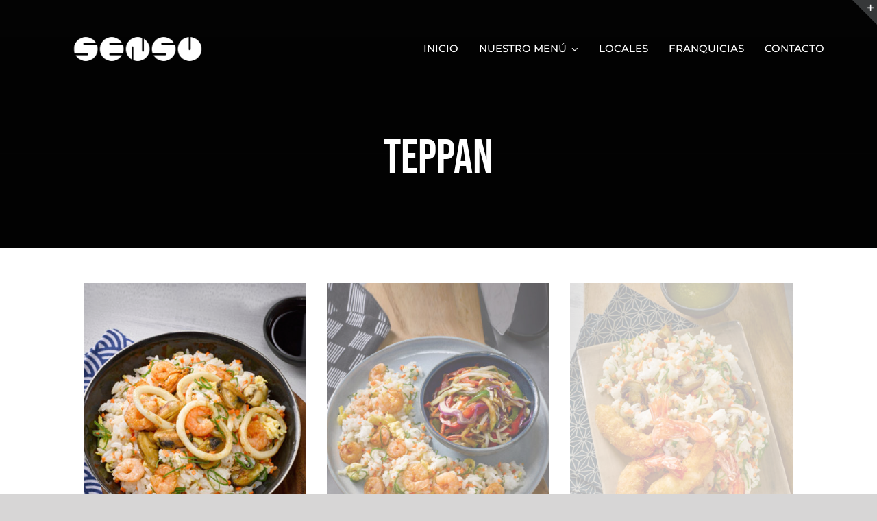

--- FILE ---
content_type: text/html; charset=UTF-8
request_url: https://sensu.ar/teppan-2/
body_size: 19403
content:
<!DOCTYPE html>
<html class="avada-html-layout-wide avada-html-header-position-top avada-is-100-percent-template avada-header-color-not-opaque" lang="es-AR" prefix="og: http://ogp.me/ns# fb: http://ogp.me/ns/fb#">
<head>
	<meta http-equiv="X-UA-Compatible" content="IE=edge" />
	<meta http-equiv="Content-Type" content="text/html; charset=utf-8"/>
	<meta name="viewport" content="width=device-width, initial-scale=1" />
	<title>Teppan &#8211; Sensu</title>
<meta name='robots' content='max-image-preview:large' />
<link rel="alternate" type="application/rss+xml" title="Sensu &raquo; Feed" href="https://sensu.ar/feed/" />
<link rel="alternate" type="application/rss+xml" title="Sensu &raquo; RSS de los comentarios" href="https://sensu.ar/comments/feed/" />
					<link rel="shortcut icon" href="https://sensu.ar/wp-content/uploads/2022/02/sensu-logo-300x76-transp-1.ico" type="image/x-icon" />
		
					<!-- For iPhone -->
			<link rel="apple-touch-icon" href="https://sensu.ar/wp-content/uploads/2021/10/sensu-fovicom.jpg">
		
					<!-- For iPhone Retina display -->
			<link rel="apple-touch-icon" sizes="180x180" href="https://sensu.ar/wp-content/uploads/2021/10/sensu-fovicom.jpg">
		
					<!-- For iPad -->
			<link rel="apple-touch-icon" sizes="152x152" href="https://sensu.ar/wp-content/uploads/2021/10/sensu-fovicom.jpg">
		
		
		<link rel="alternate" title="oEmbed (JSON)" type="application/json+oembed" href="https://sensu.ar/wp-json/oembed/1.0/embed?url=https%3A%2F%2Fsensu.ar%2Fteppan-2%2F" />
<link rel="alternate" title="oEmbed (XML)" type="text/xml+oembed" href="https://sensu.ar/wp-json/oembed/1.0/embed?url=https%3A%2F%2Fsensu.ar%2Fteppan-2%2F&#038;format=xml" />

		<meta property="og:title" content="Teppan"/>
		<meta property="og:type" content="article"/>
		<meta property="og:url" content="https://sensu.ar/teppan-2/"/>
		<meta property="og:site_name" content="Sensu"/>
		<meta property="og:description" content=""/>

									<meta property="og:image" content="https://sensu.ar/wp-content/uploads/2022/02/sensu-logo-transparente.png"/>
							<style id='wp-img-auto-sizes-contain-inline-css' type='text/css'>
img:is([sizes=auto i],[sizes^="auto," i]){contain-intrinsic-size:3000px 1500px}
/*# sourceURL=wp-img-auto-sizes-contain-inline-css */
</style>
<link rel='stylesheet' id='sb_instagram_styles-css' href='https://sensu.ar/wp-content/plugins/instagram-feed/css/sbi-styles.min.css?ver=2.9.7' type='text/css' media='all' />
<style id='classic-theme-styles-inline-css' type='text/css'>
/*! This file is auto-generated */
.wp-block-button__link{color:#fff;background-color:#32373c;border-radius:9999px;box-shadow:none;text-decoration:none;padding:calc(.667em + 2px) calc(1.333em + 2px);font-size:1.125em}.wp-block-file__button{background:#32373c;color:#fff;text-decoration:none}
/*# sourceURL=/wp-includes/css/classic-themes.min.css */
</style>
<style id='woocommerce-inline-inline-css' type='text/css'>
.woocommerce form .form-row .required { visibility: visible; }
/*# sourceURL=woocommerce-inline-inline-css */
</style>
<link rel='stylesheet' id='fusion-dynamic-css-css' href='https://sensu.ar/wp-content/uploads/fusion-styles/a57dc995d3b0523a28726ed8c0449e92.min.css?ver=3.4.1' type='text/css' media='all' />
<script type="text/template" id="tmpl-variation-template">
	<div class="woocommerce-variation-description">{{{ data.variation.variation_description }}}</div>
	<div class="woocommerce-variation-price">{{{ data.variation.price_html }}}</div>
	<div class="woocommerce-variation-availability">{{{ data.variation.availability_html }}}</div>
</script>
<script type="text/template" id="tmpl-unavailable-variation-template">
	<p role="alert">Lo sentimos, este producto no está disponible. Por favor, elegí otra combinación.</p>
</script>
<script type="text/javascript" src="https://sensu.ar/wp-includes/js/jquery/jquery.min.js?ver=3.7.1" id="jquery-core-js"></script>
<script type="text/javascript" src="https://sensu.ar/wp-content/plugins/woocommerce/assets/js/jquery-blockui/jquery.blockUI.min.js?ver=2.7.0-wc.10.4.3" id="wc-jquery-blockui-js" defer="defer" data-wp-strategy="defer"></script>
<script type="text/javascript" id="wc-add-to-cart-js-extra">
/* <![CDATA[ */
var wc_add_to_cart_params = {"ajax_url":"/wp-admin/admin-ajax.php","wc_ajax_url":"/?wc-ajax=%%endpoint%%","i18n_view_cart":"Ver carrito","cart_url":"https://sensu.ar","is_cart":"","cart_redirect_after_add":"no"};
//# sourceURL=wc-add-to-cart-js-extra
/* ]]> */
</script>
<script type="text/javascript" src="https://sensu.ar/wp-content/plugins/woocommerce/assets/js/frontend/add-to-cart.min.js?ver=10.4.3" id="wc-add-to-cart-js" defer="defer" data-wp-strategy="defer"></script>
<script type="text/javascript" src="https://sensu.ar/wp-content/plugins/woocommerce/assets/js/js-cookie/js.cookie.min.js?ver=2.1.4-wc.10.4.3" id="wc-js-cookie-js" defer="defer" data-wp-strategy="defer"></script>
<script type="text/javascript" id="woocommerce-js-extra">
/* <![CDATA[ */
var woocommerce_params = {"ajax_url":"/wp-admin/admin-ajax.php","wc_ajax_url":"/?wc-ajax=%%endpoint%%","i18n_password_show":"Mostrar contrase\u00f1a","i18n_password_hide":"Ocultar contrase\u00f1a"};
//# sourceURL=woocommerce-js-extra
/* ]]> */
</script>
<script type="text/javascript" src="https://sensu.ar/wp-content/plugins/woocommerce/assets/js/frontend/woocommerce.min.js?ver=10.4.3" id="woocommerce-js" defer="defer" data-wp-strategy="defer"></script>
<script type="text/javascript" src="https://sensu.ar/wp-includes/js/underscore.min.js?ver=1.13.7" id="underscore-js"></script>
<script type="text/javascript" id="wp-util-js-extra">
/* <![CDATA[ */
var _wpUtilSettings = {"ajax":{"url":"/wp-admin/admin-ajax.php"}};
//# sourceURL=wp-util-js-extra
/* ]]> */
</script>
<script type="text/javascript" src="https://sensu.ar/wp-includes/js/wp-util.min.js?ver=6.9" id="wp-util-js"></script>
<script type="text/javascript" id="wc-add-to-cart-variation-js-extra">
/* <![CDATA[ */
var wc_add_to_cart_variation_params = {"wc_ajax_url":"/?wc-ajax=%%endpoint%%","i18n_no_matching_variations_text":"Lo sentimos, no hay productos que igualen tu selecci\u00f3n. Por favor escoge una combinaci\u00f3n diferente.","i18n_make_a_selection_text":"Eleg\u00ed las opciones del producto antes de agregar este producto a tu carrito.","i18n_unavailable_text":"Lo sentimos, este producto no est\u00e1 disponible. Por favor, eleg\u00ed otra combinaci\u00f3n.","i18n_reset_alert_text":"Your selection has been reset. Please select some product options before adding this product to your cart."};
//# sourceURL=wc-add-to-cart-variation-js-extra
/* ]]> */
</script>
<script type="text/javascript" src="https://sensu.ar/wp-content/plugins/woocommerce/assets/js/frontend/add-to-cart-variation.min.js?ver=10.4.3" id="wc-add-to-cart-variation-js" defer="defer" data-wp-strategy="defer"></script>
<link rel="https://api.w.org/" href="https://sensu.ar/wp-json/" /><link rel="alternate" title="JSON" type="application/json" href="https://sensu.ar/wp-json/wp/v2/pages/4632" /><link rel="EditURI" type="application/rsd+xml" title="RSD" href="https://sensu.ar/xmlrpc.php?rsd" />
<meta name="generator" content="WordPress 6.9" />
<meta name="generator" content="WooCommerce 10.4.3" />
<link rel="canonical" href="https://sensu.ar/teppan-2/" />
<link rel='shortlink' href='https://sensu.ar/?p=4632' />
<style type="text/css" id="css-fb-visibility">@media screen and (max-width: 640px){.fusion-no-small-visibility{display:none !important;}body:not(.fusion-builder-ui-wireframe) .sm-text-align-center{text-align:center !important;}body:not(.fusion-builder-ui-wireframe) .sm-text-align-left{text-align:left !important;}body:not(.fusion-builder-ui-wireframe) .sm-text-align-right{text-align:right !important;}body:not(.fusion-builder-ui-wireframe) .sm-flex-align-center{justify-content:center !important;}body:not(.fusion-builder-ui-wireframe) .sm-flex-align-flex-start{justify-content:flex-start !important;}body:not(.fusion-builder-ui-wireframe) .sm-flex-align-flex-end{justify-content:flex-end !important;}body:not(.fusion-builder-ui-wireframe) .sm-mx-auto{margin-left:auto !important;margin-right:auto !important;}body:not(.fusion-builder-ui-wireframe) .sm-ml-auto{margin-left:auto !important;}body:not(.fusion-builder-ui-wireframe) .sm-mr-auto{margin-right:auto !important;}body:not(.fusion-builder-ui-wireframe) .fusion-absolute-position-small{position:absolute;top:auto;width:100%;}}@media screen and (min-width: 641px) and (max-width: 1024px){.fusion-no-medium-visibility{display:none !important;}body:not(.fusion-builder-ui-wireframe) .md-text-align-center{text-align:center !important;}body:not(.fusion-builder-ui-wireframe) .md-text-align-left{text-align:left !important;}body:not(.fusion-builder-ui-wireframe) .md-text-align-right{text-align:right !important;}body:not(.fusion-builder-ui-wireframe) .md-flex-align-center{justify-content:center !important;}body:not(.fusion-builder-ui-wireframe) .md-flex-align-flex-start{justify-content:flex-start !important;}body:not(.fusion-builder-ui-wireframe) .md-flex-align-flex-end{justify-content:flex-end !important;}body:not(.fusion-builder-ui-wireframe) .md-mx-auto{margin-left:auto !important;margin-right:auto !important;}body:not(.fusion-builder-ui-wireframe) .md-ml-auto{margin-left:auto !important;}body:not(.fusion-builder-ui-wireframe) .md-mr-auto{margin-right:auto !important;}body:not(.fusion-builder-ui-wireframe) .fusion-absolute-position-medium{position:absolute;top:auto;width:100%;}}@media screen and (min-width: 1025px){.fusion-no-large-visibility{display:none !important;}body:not(.fusion-builder-ui-wireframe) .lg-text-align-center{text-align:center !important;}body:not(.fusion-builder-ui-wireframe) .lg-text-align-left{text-align:left !important;}body:not(.fusion-builder-ui-wireframe) .lg-text-align-right{text-align:right !important;}body:not(.fusion-builder-ui-wireframe) .lg-flex-align-center{justify-content:center !important;}body:not(.fusion-builder-ui-wireframe) .lg-flex-align-flex-start{justify-content:flex-start !important;}body:not(.fusion-builder-ui-wireframe) .lg-flex-align-flex-end{justify-content:flex-end !important;}body:not(.fusion-builder-ui-wireframe) .lg-mx-auto{margin-left:auto !important;margin-right:auto !important;}body:not(.fusion-builder-ui-wireframe) .lg-ml-auto{margin-left:auto !important;}body:not(.fusion-builder-ui-wireframe) .lg-mr-auto{margin-right:auto !important;}body:not(.fusion-builder-ui-wireframe) .fusion-absolute-position-large{position:absolute;top:auto;width:100%;}}</style>	<noscript><style>.woocommerce-product-gallery{ opacity: 1 !important; }</style></noscript>
	<style type="text/css">.recentcomments a{display:inline !important;padding:0 !important;margin:0 !important;}</style>		<script type="text/javascript">
			var doc = document.documentElement;
			doc.setAttribute( 'data-useragent', navigator.userAgent );
		</script>
		
	<link rel='stylesheet' id='wc-blocks-style-css' href='https://sensu.ar/wp-content/plugins/woocommerce/assets/client/blocks/wc-blocks.css?ver=wc-10.4.3' type='text/css' media='all' />
<style id='global-styles-inline-css' type='text/css'>
:root{--wp--preset--aspect-ratio--square: 1;--wp--preset--aspect-ratio--4-3: 4/3;--wp--preset--aspect-ratio--3-4: 3/4;--wp--preset--aspect-ratio--3-2: 3/2;--wp--preset--aspect-ratio--2-3: 2/3;--wp--preset--aspect-ratio--16-9: 16/9;--wp--preset--aspect-ratio--9-16: 9/16;--wp--preset--color--black: #000000;--wp--preset--color--cyan-bluish-gray: #abb8c3;--wp--preset--color--white: #ffffff;--wp--preset--color--pale-pink: #f78da7;--wp--preset--color--vivid-red: #cf2e2e;--wp--preset--color--luminous-vivid-orange: #ff6900;--wp--preset--color--luminous-vivid-amber: #fcb900;--wp--preset--color--light-green-cyan: #7bdcb5;--wp--preset--color--vivid-green-cyan: #00d084;--wp--preset--color--pale-cyan-blue: #8ed1fc;--wp--preset--color--vivid-cyan-blue: #0693e3;--wp--preset--color--vivid-purple: #9b51e0;--wp--preset--gradient--vivid-cyan-blue-to-vivid-purple: linear-gradient(135deg,rgb(6,147,227) 0%,rgb(155,81,224) 100%);--wp--preset--gradient--light-green-cyan-to-vivid-green-cyan: linear-gradient(135deg,rgb(122,220,180) 0%,rgb(0,208,130) 100%);--wp--preset--gradient--luminous-vivid-amber-to-luminous-vivid-orange: linear-gradient(135deg,rgb(252,185,0) 0%,rgb(255,105,0) 100%);--wp--preset--gradient--luminous-vivid-orange-to-vivid-red: linear-gradient(135deg,rgb(255,105,0) 0%,rgb(207,46,46) 100%);--wp--preset--gradient--very-light-gray-to-cyan-bluish-gray: linear-gradient(135deg,rgb(238,238,238) 0%,rgb(169,184,195) 100%);--wp--preset--gradient--cool-to-warm-spectrum: linear-gradient(135deg,rgb(74,234,220) 0%,rgb(151,120,209) 20%,rgb(207,42,186) 40%,rgb(238,44,130) 60%,rgb(251,105,98) 80%,rgb(254,248,76) 100%);--wp--preset--gradient--blush-light-purple: linear-gradient(135deg,rgb(255,206,236) 0%,rgb(152,150,240) 100%);--wp--preset--gradient--blush-bordeaux: linear-gradient(135deg,rgb(254,205,165) 0%,rgb(254,45,45) 50%,rgb(107,0,62) 100%);--wp--preset--gradient--luminous-dusk: linear-gradient(135deg,rgb(255,203,112) 0%,rgb(199,81,192) 50%,rgb(65,88,208) 100%);--wp--preset--gradient--pale-ocean: linear-gradient(135deg,rgb(255,245,203) 0%,rgb(182,227,212) 50%,rgb(51,167,181) 100%);--wp--preset--gradient--electric-grass: linear-gradient(135deg,rgb(202,248,128) 0%,rgb(113,206,126) 100%);--wp--preset--gradient--midnight: linear-gradient(135deg,rgb(2,3,129) 0%,rgb(40,116,252) 100%);--wp--preset--font-size--small: 10.5px;--wp--preset--font-size--medium: 20px;--wp--preset--font-size--large: 21px;--wp--preset--font-size--x-large: 42px;--wp--preset--font-size--normal: 14px;--wp--preset--font-size--xlarge: 28px;--wp--preset--font-size--huge: 42px;--wp--preset--spacing--20: 0.44rem;--wp--preset--spacing--30: 0.67rem;--wp--preset--spacing--40: 1rem;--wp--preset--spacing--50: 1.5rem;--wp--preset--spacing--60: 2.25rem;--wp--preset--spacing--70: 3.38rem;--wp--preset--spacing--80: 5.06rem;--wp--preset--shadow--natural: 6px 6px 9px rgba(0, 0, 0, 0.2);--wp--preset--shadow--deep: 12px 12px 50px rgba(0, 0, 0, 0.4);--wp--preset--shadow--sharp: 6px 6px 0px rgba(0, 0, 0, 0.2);--wp--preset--shadow--outlined: 6px 6px 0px -3px rgb(255, 255, 255), 6px 6px rgb(0, 0, 0);--wp--preset--shadow--crisp: 6px 6px 0px rgb(0, 0, 0);}:where(.is-layout-flex){gap: 0.5em;}:where(.is-layout-grid){gap: 0.5em;}body .is-layout-flex{display: flex;}.is-layout-flex{flex-wrap: wrap;align-items: center;}.is-layout-flex > :is(*, div){margin: 0;}body .is-layout-grid{display: grid;}.is-layout-grid > :is(*, div){margin: 0;}:where(.wp-block-columns.is-layout-flex){gap: 2em;}:where(.wp-block-columns.is-layout-grid){gap: 2em;}:where(.wp-block-post-template.is-layout-flex){gap: 1.25em;}:where(.wp-block-post-template.is-layout-grid){gap: 1.25em;}.has-black-color{color: var(--wp--preset--color--black) !important;}.has-cyan-bluish-gray-color{color: var(--wp--preset--color--cyan-bluish-gray) !important;}.has-white-color{color: var(--wp--preset--color--white) !important;}.has-pale-pink-color{color: var(--wp--preset--color--pale-pink) !important;}.has-vivid-red-color{color: var(--wp--preset--color--vivid-red) !important;}.has-luminous-vivid-orange-color{color: var(--wp--preset--color--luminous-vivid-orange) !important;}.has-luminous-vivid-amber-color{color: var(--wp--preset--color--luminous-vivid-amber) !important;}.has-light-green-cyan-color{color: var(--wp--preset--color--light-green-cyan) !important;}.has-vivid-green-cyan-color{color: var(--wp--preset--color--vivid-green-cyan) !important;}.has-pale-cyan-blue-color{color: var(--wp--preset--color--pale-cyan-blue) !important;}.has-vivid-cyan-blue-color{color: var(--wp--preset--color--vivid-cyan-blue) !important;}.has-vivid-purple-color{color: var(--wp--preset--color--vivid-purple) !important;}.has-black-background-color{background-color: var(--wp--preset--color--black) !important;}.has-cyan-bluish-gray-background-color{background-color: var(--wp--preset--color--cyan-bluish-gray) !important;}.has-white-background-color{background-color: var(--wp--preset--color--white) !important;}.has-pale-pink-background-color{background-color: var(--wp--preset--color--pale-pink) !important;}.has-vivid-red-background-color{background-color: var(--wp--preset--color--vivid-red) !important;}.has-luminous-vivid-orange-background-color{background-color: var(--wp--preset--color--luminous-vivid-orange) !important;}.has-luminous-vivid-amber-background-color{background-color: var(--wp--preset--color--luminous-vivid-amber) !important;}.has-light-green-cyan-background-color{background-color: var(--wp--preset--color--light-green-cyan) !important;}.has-vivid-green-cyan-background-color{background-color: var(--wp--preset--color--vivid-green-cyan) !important;}.has-pale-cyan-blue-background-color{background-color: var(--wp--preset--color--pale-cyan-blue) !important;}.has-vivid-cyan-blue-background-color{background-color: var(--wp--preset--color--vivid-cyan-blue) !important;}.has-vivid-purple-background-color{background-color: var(--wp--preset--color--vivid-purple) !important;}.has-black-border-color{border-color: var(--wp--preset--color--black) !important;}.has-cyan-bluish-gray-border-color{border-color: var(--wp--preset--color--cyan-bluish-gray) !important;}.has-white-border-color{border-color: var(--wp--preset--color--white) !important;}.has-pale-pink-border-color{border-color: var(--wp--preset--color--pale-pink) !important;}.has-vivid-red-border-color{border-color: var(--wp--preset--color--vivid-red) !important;}.has-luminous-vivid-orange-border-color{border-color: var(--wp--preset--color--luminous-vivid-orange) !important;}.has-luminous-vivid-amber-border-color{border-color: var(--wp--preset--color--luminous-vivid-amber) !important;}.has-light-green-cyan-border-color{border-color: var(--wp--preset--color--light-green-cyan) !important;}.has-vivid-green-cyan-border-color{border-color: var(--wp--preset--color--vivid-green-cyan) !important;}.has-pale-cyan-blue-border-color{border-color: var(--wp--preset--color--pale-cyan-blue) !important;}.has-vivid-cyan-blue-border-color{border-color: var(--wp--preset--color--vivid-cyan-blue) !important;}.has-vivid-purple-border-color{border-color: var(--wp--preset--color--vivid-purple) !important;}.has-vivid-cyan-blue-to-vivid-purple-gradient-background{background: var(--wp--preset--gradient--vivid-cyan-blue-to-vivid-purple) !important;}.has-light-green-cyan-to-vivid-green-cyan-gradient-background{background: var(--wp--preset--gradient--light-green-cyan-to-vivid-green-cyan) !important;}.has-luminous-vivid-amber-to-luminous-vivid-orange-gradient-background{background: var(--wp--preset--gradient--luminous-vivid-amber-to-luminous-vivid-orange) !important;}.has-luminous-vivid-orange-to-vivid-red-gradient-background{background: var(--wp--preset--gradient--luminous-vivid-orange-to-vivid-red) !important;}.has-very-light-gray-to-cyan-bluish-gray-gradient-background{background: var(--wp--preset--gradient--very-light-gray-to-cyan-bluish-gray) !important;}.has-cool-to-warm-spectrum-gradient-background{background: var(--wp--preset--gradient--cool-to-warm-spectrum) !important;}.has-blush-light-purple-gradient-background{background: var(--wp--preset--gradient--blush-light-purple) !important;}.has-blush-bordeaux-gradient-background{background: var(--wp--preset--gradient--blush-bordeaux) !important;}.has-luminous-dusk-gradient-background{background: var(--wp--preset--gradient--luminous-dusk) !important;}.has-pale-ocean-gradient-background{background: var(--wp--preset--gradient--pale-ocean) !important;}.has-electric-grass-gradient-background{background: var(--wp--preset--gradient--electric-grass) !important;}.has-midnight-gradient-background{background: var(--wp--preset--gradient--midnight) !important;}.has-small-font-size{font-size: var(--wp--preset--font-size--small) !important;}.has-medium-font-size{font-size: var(--wp--preset--font-size--medium) !important;}.has-large-font-size{font-size: var(--wp--preset--font-size--large) !important;}.has-x-large-font-size{font-size: var(--wp--preset--font-size--x-large) !important;}
/*# sourceURL=global-styles-inline-css */
</style>
</head>

<body class="wp-singular page-template page-template-100-width page-template-100-width-php page page-id-4632 wp-theme-Avada theme-Avada woocommerce-no-js fusion-image-hovers fusion-pagination-sizing fusion-button_type-flat fusion-button_span-no fusion-button_gradient-linear avada-image-rollover-circle-no avada-image-rollover-yes avada-image-rollover-direction-fade fusion-body ltr no-tablet-sticky-header no-mobile-sticky-header no-mobile-slidingbar no-mobile-totop fusion-disable-outline fusion-sub-menu-fade mobile-logo-pos-left layout-wide-mode avada-has-boxed-modal-shadow- layout-scroll-offset-full avada-has-zero-margin-offset-top fusion-top-header menu-text-align-center fusion-woo-product-design-clean fusion-woo-shop-page-columns-4 fusion-woo-related-columns-3 fusion-woo-archive-page-columns-3 avada-has-woo-gallery-disabled woo-outofstock-badge-top_bar mobile-menu-design-flyout fusion-show-pagination-text fusion-header-layout-v1 avada-responsive avada-footer-fx-none avada-menu-highlight-style-textcolor fusion-search-form-classic fusion-main-menu-search-overlay fusion-avatar-square avada-sticky-shrinkage avada-dropdown-styles avada-blog-layout-large avada-blog-archive-layout-grid avada-header-shadow-no avada-menu-icon-position-left avada-has-mainmenu-dropdown-divider avada-has-header-100-width avada-has-breadcrumb-mobile-hidden avada-has-titlebar-bar_and_content avada-has-footer-widget-bg-image avada-has-slidingbar-widgets avada-has-slidingbar-position-top avada-slidingbar-toggle-style-triangle avada-has-slidingbar-sticky avada-has-pagination-width_height avada-flyout-menu-direction-fade avada-ec-views-v1" >
		<a class="skip-link screen-reader-text" href="#content">Skip to content</a>

	<div id="boxed-wrapper">
		<div class="fusion-sides-frame"></div>
		<div id="wrapper" class="fusion-wrapper">
			<div id="home" style="position:relative;top:-1px;"></div>
							<section class="fusion-tb-header"><div class="fusion-fullwidth fullwidth-box fusion-builder-row-1 fusion-flex-container hundred-percent-fullwidth non-hundred-percent-height-scrolling fusion-custom-z-index fusion-absolute-container fusion-absolute-position-large" style="background-color: rgba(255,255,255,0);background-position: center center;background-repeat: no-repeat;border-width: 0px 0px 0px 0px;border-color:#eae9e9;border-style:solid;" ><div class="fusion-builder-row fusion-row fusion-flex-align-items-stretch" style="width:104% !important;max-width:104% !important;margin-left: calc(-4% / 2 );margin-right: calc(-4% / 2 );"><div class="fusion-layout-column fusion_builder_column fusion-builder-column-0 fusion_builder_column_1_4 1_4 fusion-flex-column"><div class="fusion-column-wrapper fusion-flex-justify-content-center fusion-content-layout-column" style="background-position:left top;background-repeat:no-repeat;-webkit-background-size:cover;-moz-background-size:cover;-o-background-size:cover;background-size:cover;padding: 0px 0px 0px 0px;"><div ><span class=" fusion-imageframe imageframe-none imageframe-1 hover-type-none"><a class="fusion-no-lightbox" href="https://sensu.ar/" target="_self" aria-label="Sensu Sushi y Teppan"><img decoding="async" width="300" height="76" alt="Sensu Sushi y Teppan" src="https://sensu.ar/wp-content/uploads/2022/02/sensu-logo-transparente.png" class="img-responsive wp-image-4894 disable-lazyload" srcset="https://sensu.ar/wp-content/uploads/2022/02/sensu-logo-transparente-200x51.png 200w, https://sensu.ar/wp-content/uploads/2022/02/sensu-logo-transparente.png 300w" sizes="(max-width: 1024px) 100vw, (max-width: 640px) 100vw, 300px" /></a></span></div></div><style type="text/css">.fusion-body .fusion-builder-column-0{width:25% !important;margin-top : 0px;margin-bottom : 0px;}.fusion-builder-column-0 > .fusion-column-wrapper {padding-top : 0px !important;padding-right : 0px !important;margin-right : 7.68%;padding-bottom : 0px !important;padding-left : 0px !important;margin-left : 7.68%;}@media only screen and (max-width:1024px) {.fusion-body .fusion-builder-column-0{width:50% !important;order : 0;}.fusion-builder-column-0 > .fusion-column-wrapper {margin-right : 3.84%;margin-left : 3.84%;}}@media only screen and (max-width:640px) {.fusion-body .fusion-builder-column-0{width:66.666666666667% !important;order : 0;}.fusion-builder-column-0 > .fusion-column-wrapper {margin-right : 2.88%;margin-left : 2.88%;}}</style></div><div class="fusion-layout-column fusion_builder_column fusion-builder-column-1 fusion_builder_column_3_4 3_4 fusion-flex-column"><div class="fusion-column-wrapper fusion-flex-justify-content-center fusion-content-layout-column" style="background-position:left top;background-repeat:no-repeat;-webkit-background-size:cover;-moz-background-size:cover;-o-background-size:cover;background-size:cover;padding: 0px 0px 0px 0px;"><nav class="fusion-menu-element-wrapper direction-row mode-dropdown expand-method-hover submenu-mode-dropdown mobile-mode-collapse-to-button mobile-size-full-absolute icons-position-left dropdown-carets-yes has-active-border-bottom-no has-active-border-left-no has-active-border-right-no mobile-trigger-fullwidth-off mobile-indent-on mobile-justify-left main-justify-left loading mega-menu-loading active-item-arrows-on dropdown-arrows-parent dropdown-arrows-child expand-right submenu-transition-opacity" aria-label="Menu" data-breakpoint="640" data-count="0" data-transition-type="fade" data-transition-time="500"><button type="button" class="avada-menu-mobile-menu-trigger no-text" onClick="fusionNavClickExpandBtn(this);" aria-expanded="false"><span class="inner"><span class="collapsed-nav-text"><span class="screen-reader-text">Toggle Navigation</span></span><span class="collapsed-nav-icon"><span class="collapsed-nav-icon-open restaurant-menu"></span><span class="collapsed-nav-icon-close restaurant-close"></span></span></span></button><style>.fusion-body .fusion-menu-element-wrapper[data-count="0"],.fusion-body .fusion-menu-element-wrapper[data-count="0"] .fusion-menu-element-list .menu-item > a{font-size:15px;}.fusion-body .fusion-menu-element-wrapper[data-count="0"] .fusion-menu-element-list{justify-content:flex-end;font-family:"Montserrat";font-weight:500;transition-duration:500ms;}.fusion-body .fusion-menu-element-wrapper[data-count="0"] > .avada-menu-mobile-menu-trigger{font-family:"Montserrat";font-weight:500;background-color:rgba(255,255,255,0);color:#ffffff;padding-top:0px;padding-right:0px;padding-bottom:0px;padding-left:0px;font-size:30px;}.fusion-body .fusion-menu-element-wrapper[data-count="0"] .fusion-megamenu-wrapper .fusion-megamenu-holder .fusion-megamenu .fusion-megamenu-submenu .fusion-megamenu-title .awb-justify-title{font-family:"Montserrat";font-weight:500;}.fusion-body .fusion-menu-element-wrapper[data-count="0"] .fusion-menu-element-list > li,.fusion-body .fusion-menu-element-wrapper[data-count="0"] .fusion-menu-element-list .fusion-megamenu-title{text-transform:uppercase;}.fusion-body .fusion-menu-element-wrapper[data-count="0"] .fusion-menu-element-list > li{transition-duration:500ms;margin-left:calc(30px / 2);margin-right:calc(30px / 2);}.fusion-body .fusion-menu-element-wrapper[data-count="0"] .fusion-menu-element-list ul:not(.fusion-megamenu) > li:not(.fusion-menu-item-button){transition-duration:500ms;background-color:#000000;}.fusion-body .fusion-menu-element-wrapper[data-count="0"] .fusion-menu-element-list .menu-item a,.fusion-body .fusion-menu-element-wrapper[data-count="0"] .fusion-overlay-search,.fusion-body .fusion-menu-element-wrapper[data-count="0"] .fusion-menu-element-list > li:not(.fusion-menu-item-button) > .background-default,.fusion-body .fusion-menu-element-wrapper[data-count="0"] .fusion-menu-element-list > li:not(.fusion-menu-item-button) > .background-active,.fusion-body .fusion-menu-element-wrapper[data-count="0"].expand-method-click.direction-row > ul > li > .fusion-open-nav-submenu,.fusion-body .fusion-menu-element-wrapper[data-count="0"]:not(.submenu-mode-flyout) .fusion-menu-element-list li:not(.fusion-mega-menu) .sub-menu,.fusion-body .fusion-menu-element-wrapper[data-count="0"] .avada-menu-mobile-menu-trigger .collapsed-nav-icon-open,.fusion-body .fusion-menu-element-wrapper[data-count="0"] .avada-menu-mobile-menu-trigger .collapsed-nav-icon-close,.fusion-body .fusion-menu-element-wrapper[data-count="0"]:not(.submenu-mode-flyout) .fusion-menu-element-list .fusion-megamenu-wrapper,.fusion-body .fusion-menu-element-wrapper[data-count="0"].collapse-enabled.mobile-mode-collapse-to-button > ul,.fusion-body .fusion-menu-element-wrapper[data-count="0"].collapse-enabled .menu-item a > .fusion-button{transition-duration:500ms;}.fusion-body .fusion-menu-element-wrapper[data-count="0"] .fusion-overlay-search .fusion-close-search:before,.fusion-body .fusion-menu-element-wrapper[data-count="0"] .fusion-overlay-search .fusion-close-search:after{background:#ffffff;}.fusion-body .fusion-menu-element-wrapper[data-count="0"]:not(.collapse-enabled) .fusion-menu-element-list > li:not(.fusion-menu-item-button):not(.custom-menu-search-overlay):focus-within > a{color:#ffffff !important;}.fusion-body .fusion-menu-element-wrapper[data-count="0"]:not(.collapse-enabled) .fusion-menu-element-list > li:not(.fusion-menu-item-button) > a,.fusion-body .fusion-menu-element-wrapper[data-count="0"]:not(.collapse-enabled) .fusion-menu-element-list > li:not(.fusion-menu-item-button) > .fusion-open-nav-submenu,.fusion-body .fusion-menu-element-wrapper[data-count="0"]:not(.collapse-enabled) .fusion-menu-element-list > li:not(.fusion-menu-item-button):not(.custom-menu-search-overlay):hover > a,.fusion-body .fusion-menu-element-wrapper[data-count="0"]:not(.collapse-enabled) .fusion-menu-element-list > li:not(.fusion-menu-item-button).hover > a,.fusion-body .fusion-menu-element-wrapper[data-count="0"]:not(.collapse-enabled) .fusion-menu-element-list > li:not(.fusion-menu-item-button):not(.custom-menu-search-overlay):focus > a,.fusion-body .fusion-menu-element-wrapper[data-count="0"]:not(.collapse-enabled) .fusion-menu-element-list > li:not(.fusion-menu-item-button):not(.custom-menu-search-overlay):active > a,.fusion-body .fusion-menu-element-wrapper[data-count="0"]:not(.collapse-enabled) .fusion-menu-element-list > li:not(.fusion-menu-item-button).current-menu-item > a{color:#ffffff !important;}.fusion-body .fusion-menu-element-wrapper[data-count="0"]:not(.collapse-enabled) .fusion-menu-element-list > li:not(.fusion-menu-item-button).current-menu-ancestor:not(.awb-flyout-top-level-no-link) > a{color:#ffffff !important;}.fusion-body .fusion-menu-element-wrapper[data-count="0"]:not(.collapse-enabled) .fusion-menu-element-list > li:not(.fusion-menu-item-button).current-menu-parent:not(.awb-flyout-top-level-no-link) > a{color:#ffffff !important;}.fusion-body .fusion-menu-element-wrapper[data-count="0"]:not(.collapse-enabled) .fusion-menu-element-list > li:not(.fusion-menu-item-button).expanded > a{color:#ffffff !important;}.fusion-body .fusion-menu-element-wrapper[data-count="0"]:not(.collapse-enabled) .fusion-menu-element-list > li:not(.fusion-menu-item-button):hover > .fusion-open-nav-submenu{color:#ffffff !important;}.fusion-body .fusion-menu-element-wrapper[data-count="0"]:not(.collapse-enabled) .fusion-menu-element-list > li:not(.fusion-menu-item-button).hover > .fusion-open-nav-submenu{color:#ffffff !important;}.fusion-body .fusion-menu-element-wrapper[data-count="0"]:not(.collapse-enabled) .fusion-menu-element-list > li:not(.fusion-menu-item-button):focus > .fusion-open-nav-submenu{color:#ffffff !important;}.fusion-body .fusion-menu-element-wrapper[data-count="0"]:not(.collapse-enabled) .fusion-menu-element-list > li:not(.fusion-menu-item-button):active > .fusion-open-nav-submenu{color:#ffffff !important;}.fusion-body .fusion-menu-element-wrapper[data-count="0"]:not(.collapse-enabled) .fusion-menu-element-list > li:not(.fusion-menu-item-button):focus-within > .fusion-open-nav-submenu{color:#ffffff !important;}.fusion-body .fusion-menu-element-wrapper[data-count="0"]:not(.collapse-enabled) .fusion-menu-element-list > li:not(.fusion-menu-item-button).current-menu-item > .fusion-open-nav-submenu{color:#ffffff !important;}.fusion-body .fusion-menu-element-wrapper[data-count="0"]:not(.collapse-enabled) .fusion-menu-element-list > li:not(.fusion-menu-item-button).current-menu-ancestor > .fusion-open-nav-submenu{color:#ffffff !important;}.fusion-body .fusion-menu-element-wrapper[data-count="0"]:not(.collapse-enabled) .fusion-menu-element-list > li:not(.fusion-menu-item-button).current-menu-parent > .fusion-open-nav-submenu{color:#ffffff !important;}.fusion-body .fusion-menu-element-wrapper[data-count="0"]:not(.collapse-enabled) .fusion-menu-element-list > li:not(.fusion-menu-item-button).expanded > .fusion-open-nav-submenu{color:#ffffff !important;}.fusion-body .fusion-menu-element-wrapper[data-count="0"] .fusion-menu-element-list .sub-menu > li:first-child{border-top-left-radius:6px;border-top-right-radius:6px;}.fusion-body .fusion-menu-element-wrapper[data-count="0"] .custom-menu-search-dropdown .fusion-menu-searchform-dropdown .fusion-search-form-content{border-top-left-radius:6px;border-top-right-radius:6px;border-bottom-left-radius:6px;border-bottom-right-radius:6px;background-color:#000000;}.fusion-body .fusion-menu-element-wrapper[data-count="0"] .fusion-menu-element-list .sub-menu,.fusion-body .fusion-menu-element-wrapper[data-count="0"] .fusion-megamenu-wrapper{border-top-left-radius:6px;border-top-right-radius:6px;border-bottom-left-radius:6px;border-bottom-right-radius:6px;}.fusion-body .fusion-menu-element-wrapper[data-count="0"] .fusion-menu-element-list .sub-menu > li:last-child{border-bottom-left-radius:6px;border-bottom-right-radius:6px;}.fusion-body .fusion-menu-element-wrapper[data-count="0"] .sub-menu .fusion-menu-cart,.fusion-body .fusion-menu-element-wrapper[data-count="0"] .avada-menu-login-box .avada-custom-menu-item-contents,.fusion-body .fusion-menu-element-wrapper[data-count="0"] .fusion-megamenu-wrapper .fusion-megamenu-holder{background-color:#000000;}.fusion-body .fusion-menu-element-wrapper[data-count="0"]:not(.collapse-enabled).expand-method-hover.dropdown-arrows-child.direction-row > ul > li.menu-item-has-children:hover:after,.fusion-body .fusion-menu-element-wrapper[data-count="0"]:not(.collapse-enabled).expand-method-hover.dropdown-arrows-child.direction-row > ul > li.menu-item-has-children.hover:after,.fusion-body .fusion-menu-element-wrapper[data-count="0"]:not(.collapse-enabled).expand-method-hover.dropdown-arrows-child.direction-row > ul > li.menu-item-has-children:focus:after,.fusion-body .fusion-menu-element-wrapper[data-count="0"]:not(.collapse-enabled).expand-method-hover.dropdown-arrows-child.direction-row > ul > li.menu-item-has-children:active:after{border-bottom-color:#000000;}.fusion-body .fusion-menu-element-wrapper[data-count="0"]:not(.collapse-enabled).expand-method-hover.dropdown-arrows-child.direction-row > ul > li.menu-item-has-children:focus-within:after{border-bottom-color:#000000;}.fusion-body .fusion-menu-element-wrapper[data-count="0"] .fusion-menu-element-list ul:not(.fusion-megamenu) > li:not(.fusion-menu-item-button) > a{color:#ffffff !important;}.fusion-body .fusion-menu-element-wrapper[data-count="0"] .fusion-menu-element-list ul:not(.fusion-megamenu):not(.fusion-menu-searchform-dropdown) > li:not(.fusion-menu-item-button):focus-within{background-color:#e92023;}.fusion-body .fusion-menu-element-wrapper[data-count="0"] .fusion-menu-element-list ul:not(.fusion-megamenu):not(.fusion-menu-searchform-dropdown) > li:not(.fusion-menu-item-button):hover,.fusion-body .fusion-menu-element-wrapper[data-count="0"] .fusion-menu-element-list ul:not(.fusion-megamenu):not(.fusion-menu-searchform-dropdown) > li:not(.fusion-menu-item-button):focus,.fusion-body .fusion-menu-element-wrapper[data-count="0"] .fusion-menu-element-list ul:not(.fusion-megamenu):not(.fusion-menu-searchform-dropdown) > li:not(.fusion-menu-item-button).expanded{background-color:#e92023;}.fusion-body .fusion-menu-element-wrapper[data-count="0"] .fusion-menu-element-list ul:not(.fusion-megamenu) > li.current-menu-item:not(.fusion-menu-item-button){background-color:#e92023;}.fusion-body .fusion-menu-element-wrapper[data-count="0"] .fusion-menu-element-list ul:not(.fusion-megamenu) > li.current-menu-parent:not(.fusion-menu-item-button){background-color:#e92023;}.fusion-body .fusion-menu-element-wrapper[data-count="0"] .fusion-menu-element-list ul:not(.fusion-megamenu) > li.current-menu-ancestor:not(.fusion-menu-item-button){background-color:#e92023;}.fusion-body .fusion-menu-element-wrapper[data-count="0"] .fusion-menu-element-list ul:not(.fusion-megamenu) > li.current_page_item:not(.fusion-menu-item-button){background-color:#e92023;}.fusion-body .fusion-menu-element-wrapper[data-count="0"] .fusion-megamenu-wrapper .fusion-megamenu-submenu > a:focus-within{background-color:#e92023;color:#ffffff !important;}.fusion-body .fusion-menu-element-wrapper[data-count="0"] .fusion-megamenu-wrapper .fusion-megamenu-submenu > a:hover,.fusion-body .fusion-menu-element-wrapper[data-count="0"] .fusion-megamenu-wrapper .fusion-megamenu-submenu > a.hover,.fusion-body .fusion-menu-element-wrapper[data-count="0"] .fusion-megamenu-wrapper .fusion-megamenu-submenu > a:focus,.fusion-body .fusion-menu-element-wrapper[data-count="0"] .fusion-megamenu-wrapper .fusion-megamenu-submenu > a:active,.fusion-body .fusion-menu-element-wrapper[data-count="0"] .fusion-megamenu-wrapper .fusion-megamenu-submenu > a:hover > .fusion-open-nav-submenu{background-color:#e92023;color:#ffffff !important;}.fusion-body .fusion-menu-element-wrapper[data-count="0"] .fusion-megamenu-wrapper .fusion-megamenu-submenu > a.hover > .fusion-open-nav-submenu{background-color:#e92023;color:#ffffff !important;}.fusion-body .fusion-menu-element-wrapper[data-count="0"] .fusion-megamenu-wrapper .fusion-megamenu-submenu > a:focus > .fusion-open-nav-submenu{background-color:#e92023;color:#ffffff !important;}.fusion-body .fusion-menu-element-wrapper[data-count="0"] .fusion-megamenu-wrapper .fusion-megamenu-submenu > a:active > .fusion-open-nav-submenu{background-color:#e92023;color:#ffffff !important;}.fusion-body .fusion-menu-element-wrapper[data-count="0"] .fusion-megamenu-wrapper .fusion-megamenu-submenu > a:focus-within > .fusion-open-nav-submenu{background-color:#e92023;color:#ffffff !important;}.fusion-body .fusion-menu-element-wrapper[data-count="0"].submenu-mode-dropdown li ul.fusion-megamenu li.menu-item-has-children .sub-menu li.menu-item-has-children:focus-within .fusion-open-nav-submenu{background-color:#e92023;color:#ffffff !important;}.fusion-body .fusion-menu-element-wrapper[data-count="0"].submenu-mode-dropdown li ul.fusion-megamenu li.menu-item-has-children .sub-menu li.menu-item-has-children .fusion-background-highlight:hover .fusion-open-nav-submenu{background-color:#e92023;}.fusion-body .fusion-menu-element-wrapper[data-count="0"].submenu-mode-dropdown li ul.fusion-megamenu li.menu-item-has-children .sub-menu li.menu-item-has-children:focus-within > .fusion-background-highlight{background-color:#e92023;}.fusion-body .fusion-menu-element-wrapper[data-count="0"].submenu-mode-dropdown li ul.fusion-megamenu li.menu-item-has-children .sub-menu li.menu-item-has-children .fusion-background-highlight:hover{background-color:#e92023;}.fusion-body .fusion-menu-element-wrapper[data-count="0"]:not(.collapse-enabled).expand-method-hover.dropdown-arrows-child.direction-row > ul > li.menu-item-has-children.alt-arrow-child-color:hover:after,.fusion-body .fusion-menu-element-wrapper[data-count="0"]:not(.collapse-enabled).expand-method-hover.dropdown-arrows-child.direction-row > ul > li.menu-item-has-children.alt-arrow-child-color.hover:after,.fusion-body .fusion-menu-element-wrapper[data-count="0"]:not(.collapse-enabled).expand-method-hover.dropdown-arrows-child.direction-row > ul > li.menu-item-has-children.alt-arrow-child-color:focus:after,.fusion-body .fusion-menu-element-wrapper[data-count="0"]:not(.collapse-enabled).expand-method-hover.dropdown-arrows-child.direction-row > ul > li.menu-item-has-children.alt-arrow-child-color:active:after{border-bottom-color:#e92023;}.fusion-body .fusion-menu-element-wrapper[data-count="0"]:not(.collapse-enabled).expand-method-hover.dropdown-arrows-child.direction-row > ul > li.menu-item-has-children.alt-arrow-child-color:focus-within:after{border-bottom-color:#e92023;}.fusion-body .fusion-menu-element-wrapper[data-count="0"] .fusion-menu-element-list ul:not(.fusion-megamenu) > li:hover > a{color:#ffffff !important;}.fusion-body .fusion-menu-element-wrapper[data-count="0"] .fusion-menu-element-list ul:not(.fusion-megamenu) > li.hover > a{color:#ffffff !important;}.fusion-body .fusion-menu-element-wrapper[data-count="0"] .fusion-menu-element-list ul:not(.fusion-megamenu) > li:focus > a{color:#ffffff !important;}.fusion-body .fusion-menu-element-wrapper[data-count="0"] .fusion-menu-element-list ul:not(.fusion-megamenu) > li:focus-within > a{color:#ffffff !important;}.fusion-body .fusion-menu-element-wrapper[data-count="0"] .fusion-menu-element-list ul:not(.fusion-megamenu) > li.expanded > a{color:#ffffff !important;}.fusion-body .fusion-menu-element-wrapper[data-count="0"] .fusion-menu-element-list ul:not(.fusion-megamenu) > li:not(.fusion-menu-item-button).current-menu-item > a{color:#ffffff !important;}.fusion-body .fusion-menu-element-wrapper[data-count="0"] .fusion-menu-element-list ul:not(.fusion-megamenu) > li:not(.fusion-menu-item-button).current-menu-ancestor > a{color:#ffffff !important;}.fusion-body .fusion-menu-element-wrapper[data-count="0"] .fusion-menu-element-list ul:not(.fusion-megamenu) > li:not(.fusion-menu-item-button).current-menu-parent > a{color:#ffffff !important;}.fusion-body .fusion-menu-element-wrapper[data-count="0"] .fusion-menu-element-list ul:not(.fusion-megamenu) > li:hover > a .fusion-button{color:#ffffff !important;}.fusion-body .fusion-menu-element-wrapper[data-count="0"] .fusion-menu-element-list ul:not(.fusion-megamenu) > li.hover > a .fusion-button{color:#ffffff !important;}.fusion-body .fusion-menu-element-wrapper[data-count="0"] .fusion-menu-element-list ul:not(.fusion-megamenu) > li:focus > a .fusion-button{color:#ffffff !important;}.fusion-body .fusion-menu-element-wrapper[data-count="0"] .fusion-menu-element-list ul:not(.fusion-megamenu) > li:focus-within > a .fusion-button{color:#ffffff !important;}.fusion-body .fusion-menu-element-wrapper[data-count="0"] .fusion-menu-element-list ul:not(.fusion-megamenu) > li.expanded > a .fusion-button{color:#ffffff !important;}.fusion-body .fusion-menu-element-wrapper[data-count="0"] .fusion-menu-element-list ul:not(.fusion-megamenu) > li.current-menu-item > a .fusion-button{color:#ffffff !important;}.fusion-body .fusion-menu-element-wrapper[data-count="0"] .fusion-menu-element-list ul:not(.fusion-megamenu) > li.current-menu-ancestor > a .fusion-button{color:#ffffff !important;}.fusion-body .fusion-menu-element-wrapper[data-count="0"] .fusion-menu-element-list ul:not(.fusion-megamenu) > li.current-menu-parent > a .fusion-button{color:#ffffff !important;}.fusion-body .fusion-menu-element-wrapper[data-count="0"] .fusion-menu-element-list ul:not(.fusion-megamenu) > li:hover > .fusion-open-nav-submenu{color:#ffffff !important;}.fusion-body .fusion-menu-element-wrapper[data-count="0"] .fusion-menu-element-list ul:not(.fusion-megamenu) > li.hover > .fusion-open-nav-submenu{color:#ffffff !important;}.fusion-body .fusion-menu-element-wrapper[data-count="0"] .fusion-menu-element-list ul:not(.fusion-megamenu) > li:focus > .fusion-open-nav-submenu{color:#ffffff !important;}.fusion-body .fusion-menu-element-wrapper[data-count="0"] .fusion-menu-element-list ul:not(.fusion-megamenu) > li:focus-within > .fusion-open-nav-submenu{color:#ffffff !important;}.fusion-body .fusion-menu-element-wrapper[data-count="0"] .fusion-menu-element-list ul:not(.fusion-megamenu) > li.expanded > .fusion-open-nav-submenu{color:#ffffff !important;}.fusion-body .fusion-menu-element-wrapper[data-count="0"] .fusion-menu-element-list ul:not(.fusion-megamenu) > li.current-menu-item > .fusion-open-nav-submenu{color:#ffffff !important;}.fusion-body .fusion-menu-element-wrapper[data-count="0"] .fusion-menu-element-list ul:not(.fusion-megamenu) > li.current-menu-ancestor > .fusion-open-nav-submenu{color:#ffffff !important;}.fusion-body .fusion-menu-element-wrapper[data-count="0"] .fusion-menu-element-list ul:not(.fusion-megamenu) > li.current-menu-parent > .fusion-open-nav-submenu{color:#ffffff !important;}.fusion-body .fusion-menu-element-wrapper[data-count="0"] li ul.fusion-megamenu li.menu-item-has-children .sub-menu li.menu-item-has-children .fusion-background-highlight:hover .fusion-open-nav-submenu{color:#ffffff !important;}.fusion-body .fusion-menu-element-wrapper[data-count="0"] li ul.fusion-megamenu li.menu-item-has-children .sub-menu li.menu-item-has-children:focus-within > .fusion-background-highlight{color:#ffffff !important;}.fusion-body .fusion-menu-element-wrapper[data-count="0"] li ul.fusion-megamenu li.menu-item-has-children .sub-menu li.menu-item-has-children .fusion-background-highlight:hover{color:#ffffff !important;}.fusion-body .fusion-menu-element-wrapper[data-count="0"] .fusion-menu-cart-checkout:hover .fusion-menu-cart-link a{color:#ffffff !important;}.fusion-body .fusion-menu-element-wrapper[data-count="0"] .fusion-menu-cart-checkout:hover .fusion-menu-cart-checkout-link a{color:#ffffff !important;}.fusion-body .fusion-menu-element-wrapper[data-count="0"] .fusion-menu-cart-checkout:hover .fusion-menu-cart-link a:before{color:#ffffff !important;}.fusion-body .fusion-menu-element-wrapper[data-count="0"] .fusion-menu-cart-checkout:hover .fusion-menu-cart-checkout-link a:before{color:#ffffff !important;}.fusion-body .fusion-menu-element-wrapper[data-count="0"]:not(.collapse-enabled) .fusion-menu-element-list ul:not(.fusion-megamenu) > li{border-bottom-color:rgba(0,0,0,0);}.fusion-body .fusion-menu-element-wrapper[data-count="0"] .fusion-megamenu-wrapper .fusion-megamenu-holder .fusion-megamenu .fusion-megamenu-submenu,.fusion-body .fusion-menu-element-wrapper[data-count="0"] .fusion-megamenu-wrapper .fusion-megamenu-submenu .fusion-megamenu-border{border-color:rgba(0,0,0,0);}.fusion-body .fusion-menu-element-wrapper[data-count="0"] .fusion-megamenu-wrapper li .fusion-megamenu-title-disabled{color:rgba(0,0,0,0);}.fusion-body .fusion-menu-element-wrapper[data-count="0"]:not(.collapse-enabled) .fusion-megamenu-wrapper .fusion-megamenu-submenu > a:focus-within{font-size:13px;}.fusion-body .fusion-menu-element-wrapper[data-count="0"]:not(.collapse-enabled) .fusion-menu-element-list ul:not(.fusion-megamenu) a,.fusion-body .fusion-menu-element-wrapper[data-count="0"]:not(.collapse-enabled) .fusion-megamenu-wrapper li .fusion-megamenu-title-disabled,.fusion-body .fusion-menu-element-wrapper[data-count="0"]:not(.collapse-enabled) .fusion-megamenu-wrapper .fusion-megamenu-submenu > a,.fusion-body .fusion-menu-element-wrapper[data-count="0"]:not(.collapse-enabled) .fusion-megamenu-wrapper .fusion-megamenu-submenu > a.hover,.fusion-body .fusion-menu-element-wrapper[data-count="0"]:not(.collapse-enabled) .fusion-megamenu-wrapper .fusion-megamenu-submenu > a:hover,.fusion-body .fusion-menu-element-wrapper[data-count="0"]:not(.collapse-enabled) .fusion-megamenu-wrapper .fusion-megamenu-submenu > a:focus,.fusion-body .fusion-menu-element-wrapper[data-count="0"]:not(.collapse-enabled) .fusion-megamenu-wrapper .fusion-megamenu-submenu > a:active,.fusion-body .fusion-menu-element-wrapper[data-count="0"]:not(.collapse-enabled) .fusion-megamenu-wrapper .fusion-megamenu-holder .fusion-megamenu .fusion-megamenu-submenu{font-size:13px;}.fusion-body .fusion-menu-element-wrapper[data-count="0"].collapse-enabled{justify-content:flex-end;font-family:"Montserrat";font-weight:400;}.fusion-body .fusion-menu-element-wrapper[data-count="0"].collapse-enabled .fusion-menu-element-list{margin-top:20px;}.fusion-body .fusion-menu-element-wrapper[data-count="0"] .fusion-menu-element-list ul{text-transform:none;}.fusion-body .fusion-menu-element-wrapper[data-count="0"] .fusion-megamenu-wrapper .fusion-megamenu-holder .fusion-megamenu .fusion-megamenu-submenu .fusion-megamenu-title a,.fusion-body .fusion-menu-element-wrapper[data-count="0"] .fusion-megamenu-wrapper .fusion-megamenu-holder .fusion-megamenu .fusion-megamenu-submenu .fusion-megamenu-icon,.fusion-body .fusion-menu-element-wrapper[data-count="0"] .fusion-megamenu-wrapper .fusion-megamenu-holder .fusion-megamenu .fusion-megamenu-submenu .fusion-megamenu-widgets-container .widget_text .textwidget,.fusion-body .fusion-menu-element-wrapper[data-count="0"] .fusion-menu-cart-checkout a:before,.fusion-body .fusion-menu-element-wrapper[data-count="0"] .fusion-menu-cart-items a,.fusion-body .fusion-menu-element-wrapper[data-count="0"] ul .fusion-menu-login-box-register,.fusion-body .fusion-menu-element-wrapper[data-count="0"] ul .fusion-menu-cart-checkout a:before,.fusion-body .fusion-menu-element-wrapper[data-count="0"]:not(.collapse-enabled) .fusion-menu-element-list > li.menu-item > .fusion-megamenu-icon,.fusion-body .fusion-menu-element-wrapper[data-count="0"]:not(.collapse-enabled) .fusion-menu-element-list > li.menu-item > a > .fusion-megamenu-icon{color:#ffffff;}.fusion-body .fusion-menu-element-wrapper[data-count="0"] .custom-menu-search-dropdown .fusion-main-menu-icon{color:#ffffff !important;}.fusion-body .fusion-menu-element-wrapper[data-count="0"] .custom-menu-search-overlay .fusion-menu-icon-search.trigger-overlay{color:#ffffff !important;}.fusion-body .fusion-menu-element-wrapper[data-count="0"] .custom-menu-search-overlay ~ .fusion-overlay-search{color:#ffffff !important;}.fusion-body .fusion-menu-element-wrapper[data-count="0"]:not(.collapse-enabled) .fusion-menu-element-list > li.menu-item:focus-within > a .fusion-megamenu-icon{color:#65bc7b;}.fusion-body .fusion-menu-element-wrapper[data-count="0"]:not(.collapse-enabled) .fusion-menu-element-list > li.menu-item:hover > a .fusion-megamenu-icon,.fusion-body .fusion-menu-element-wrapper[data-count="0"]:not(.collapse-enabled) .fusion-menu-element-list > li.menu-item.hover > a .fusion-megamenu-icon,.fusion-body .fusion-menu-element-wrapper[data-count="0"]:not(.collapse-enabled) .fusion-menu-element-list > li.menu-item:focus > a .fusion-megamenu-icon,.fusion-body .fusion-menu-element-wrapper[data-count="0"]:not(.collapse-enabled) .fusion-menu-element-list > li.menu-item:active > a .fusion-megamenu-icon,.fusion-body .fusion-menu-element-wrapper[data-count="0"]:not(.collapse-enabled) .fusion-menu-element-list > li.menu-item.current-menu-item > a .fusion-megamenu-icon{color:#65bc7b;}.fusion-body .fusion-menu-element-wrapper[data-count="0"]:not(.collapse-enabled) .fusion-menu-element-list > li.menu-item.current-menu-ancestor > a .fusion-megamenu-icon{color:#65bc7b;}.fusion-body .fusion-menu-element-wrapper[data-count="0"]:not(.collapse-enabled) .fusion-menu-element-list > li.menu-item.current-menu-parent > a .fusion-megamenu-icon{color:#65bc7b;}.fusion-body .fusion-menu-element-wrapper[data-count="0"]:not(.collapse-enabled) .fusion-menu-element-list > li.menu-item.expanded > a .fusion-megamenu-icon{color:#65bc7b;}.fusion-body .fusion-menu-element-wrapper[data-count="0"] .custom-menu-search-dropdown:hover .fusion-main-menu-icon,.fusion-body .fusion-menu-element-wrapper[data-count="0"] .custom-menu-search-overlay:hover .fusion-menu-icon-search.trigger-overlay,.fusion-body .fusion-menu-element-wrapper[data-count="0"] .custom-menu-search-overlay:hover ~ .fusion-overlay-search{color:#65bc7b !important;}.fusion-body .fusion-menu-element-wrapper[data-count="0"].collapse-enabled ul li > a{background:#3a3a3a !important;color:#ffffff !important;min-height:55px;font-family:"Montserrat";font-weight:400;}.fusion-body .fusion-menu-element-wrapper[data-count="0"].collapse-enabled ul li:focus-within .sub-menu li:not(.current-menu-item):not(.current-menu-ancestor):not(.current-menu-parent):not(.expanded) a{background:#3a3a3a !important;color:#ffffff !important;}.fusion-body .fusion-menu-element-wrapper[data-count="0"].collapse-enabled ul li:hover .sub-menu li:not(.current-menu-item):not(.current-menu-ancestor):not(.current-menu-parent):not(.expanded) a,.fusion-body .fusion-menu-element-wrapper[data-count="0"].collapse-enabled ul li.hover .sub-menu li:not(.current-menu-item):not(.current-menu-ancestor):not(.current-menu-parent):not(.expanded) a,.fusion-body .fusion-menu-element-wrapper[data-count="0"].collapse-enabled ul li:focus .sub-menu li:not(.current-menu-item):not(.current-menu-ancestor):not(.current-menu-parent):not(.expanded) a,.fusion-body .fusion-menu-element-wrapper[data-count="0"].collapse-enabled ul li:active .sub-menu li:not(.current-menu-item):not(.current-menu-ancestor):not(.current-menu-parent):not(.expanded) a,.fusion-body .fusion-menu-element-wrapper[data-count="0"].collapse-enabled ul li.current-menu-item .sub-menu li:not(.current-menu-item):not(.current-menu-ancestor):not(.current-menu-parent):not(.expanded) a{background:#3a3a3a !important;color:#ffffff !important;}.fusion-body .fusion-menu-element-wrapper[data-count="0"].collapse-enabled ul li.current-menu-ancestor .sub-menu li:not(.current-menu-item):not(.current-menu-ancestor):not(.current-menu-parent):not(.expanded) a{background:#3a3a3a !important;color:#ffffff !important;}.fusion-body .fusion-menu-element-wrapper[data-count="0"].collapse-enabled ul li.current-menu-parent .sub-menu li:not(.current-menu-item):not(.current-menu-ancestor):not(.current-menu-parent):not(.expanded) a{background:#3a3a3a !important;color:#ffffff !important;}.fusion-body .fusion-menu-element-wrapper[data-count="0"].collapse-enabled ul li.expanded .sub-menu li:not(.current-menu-item):not(.current-menu-ancestor):not(.current-menu-parent):not(.expanded) a{background:#3a3a3a !important;color:#ffffff !important;}.fusion-body .fusion-menu-element-wrapper[data-count="0"].collapse-enabled ul li.custom-menu-search-inline,.fusion-body .fusion-menu-element-wrapper[data-count="0"].collapse-enabled ul .fusion-menu-form-inline,.fusion-body .fusion-menu-element-wrapper[data-count="0"].collapse-enabled ul li.fusion-menu-item-button,.fusion-body .fusion-menu-element-wrapper[data-count="0"].collapse-enabled ul,.fusion-body .fusion-menu-element-wrapper[data-count="0"].fusion-menu-element-wrapper.collapse-enabled .fusion-megamenu-menu .fusion-megamenu-wrapper .fusion-megamenu-holder ul li{background:#3a3a3a !important;}.fusion-body .fusion-menu-element-wrapper[data-count="0"].collapse-enabled ul li > a .fusion-button{color:#ffffff !important;font-family:"Montserrat";font-weight:400;}.fusion-body .fusion-menu-element-wrapper[data-count="0"].collapse-enabled ul li > .fusion-open-nav-submenu-on-click:before{color:#ffffff !important;}.fusion-body .fusion-menu-element-wrapper[data-count="0"].fusion-menu-element-wrapper.collapse-enabled .fusion-megamenu-menu .fusion-megamenu-wrapper .fusion-megamenu-holder ul li a{color:#ffffff !important;}.fusion-body .fusion-menu-element-wrapper[data-count="0"].fusion-menu-element-wrapper.collapse-enabled .fusion-megamenu-menu .fusion-megamenu-wrapper .fusion-megamenu-holder ul li .awb-justify-title{color:#ffffff !important;}.fusion-body .fusion-menu-element-wrapper[data-count="0"].collapse-enabled ul li:focus-within > a{background:#e92023 !important;color:#ffffff !important;}.fusion-body .fusion-menu-element-wrapper[data-count="0"].collapse-enabled ul li:hover > a,.fusion-body .fusion-menu-element-wrapper[data-count="0"].collapse-enabled ul li.hover > a,.fusion-body .fusion-menu-element-wrapper[data-count="0"].collapse-enabled ul li:focus > a,.fusion-body .fusion-menu-element-wrapper[data-count="0"].collapse-enabled ul li:active > a,.fusion-body .fusion-menu-element-wrapper[data-count="0"].collapse-enabled ul li.current-menu-item > a{background:#e92023 !important;color:#ffffff !important;}.fusion-body .fusion-menu-element-wrapper[data-count="0"].collapse-enabled ul li.current-menu-ancestor > a{background:#e92023 !important;color:#ffffff !important;}.fusion-body .fusion-menu-element-wrapper[data-count="0"].collapse-enabled ul li.current-menu-parent > a{background:#e92023 !important;color:#ffffff !important;}.fusion-body .fusion-menu-element-wrapper[data-count="0"].collapse-enabled ul li.expanded > a{background:#e92023 !important;color:#ffffff !important;}.fusion-body .fusion-menu-element-wrapper[data-count="0"].collapse-enabled ul li.fusion-menu-item-button:focus-within{background:#e92023 !important;}.fusion-body .fusion-menu-element-wrapper[data-count="0"].collapse-enabled ul li.fusion-menu-item-button:hover,.fusion-body .fusion-menu-element-wrapper[data-count="0"].collapse-enabled ul li.fusion-menu-item-button.hover,.fusion-body .fusion-menu-element-wrapper[data-count="0"].collapse-enabled ul li.fusion-menu-item-button:focus,.fusion-body .fusion-menu-element-wrapper[data-count="0"].collapse-enabled ul li.fusion-menu-item-button:active,.fusion-body .fusion-menu-element-wrapper[data-count="0"].collapse-enabled ul li.fusion-menu-item-button.current-menu-item{background:#e92023 !important;}.fusion-body .fusion-menu-element-wrapper[data-count="0"].collapse-enabled ul li.fusion-menu-item-button.current-menu-ancestor{background:#e92023 !important;}.fusion-body .fusion-menu-element-wrapper[data-count="0"].collapse-enabled ul li.fusion-menu-item-button.current-menu-parent{background:#e92023 !important;}.fusion-body .fusion-menu-element-wrapper[data-count="0"].collapse-enabled ul li.fusion-menu-item-button.expanded{background:#e92023 !important;}.fusion-body .fusion-menu-element-wrapper[data-count="0"].collapse-enabled ul li .sub-menu li:not(.current-menu-item):not(.current-menu-ancestor):not(.current-menu-parent):not(.expanded):hover a{background:#e92023 !important;color:#ffffff !important;}.fusion-body .fusion-menu-element-wrapper[data-count="0"].collapse-enabled ul li .sub-menu li:not(.current-menu-item):not(.current-menu-ancestor):not(.current-menu-parent):not(.expanded).hover a{background:#e92023 !important;color:#ffffff !important;}.fusion-body .fusion-menu-element-wrapper[data-count="0"].collapse-enabled ul li .sub-menu li:not(.current-menu-item):not(.current-menu-ancestor):not(.current-menu-parent):not(.expanded):focus a{background:#e92023 !important;color:#ffffff !important;}.fusion-body .fusion-menu-element-wrapper[data-count="0"].collapse-enabled ul li .sub-menu li:not(.current-menu-item):not(.current-menu-ancestor):not(.current-menu-parent):not(.expanded):active a{background:#e92023 !important;color:#ffffff !important;}.fusion-body .fusion-menu-element-wrapper[data-count="0"].collapse-enabled ul li .sub-menu li:not(.current-menu-item):not(.current-menu-ancestor):not(.current-menu-parent):not(.expanded):focus-within a{background:#e92023 !important;color:#ffffff !important;}.fusion-body .fusion-menu-element-wrapper[data-count="0"].fusion-menu-element-wrapper.collapse-enabled .fusion-megamenu-menu .fusion-megamenu-wrapper .fusion-megamenu-holder ul li.current-menu-item{background:#e92023 !important;}.fusion-body .fusion-menu-element-wrapper[data-count="0"].fusion-menu-element-wrapper.collapse-enabled .fusion-megamenu-menu .fusion-megamenu-wrapper .fusion-megamenu-holder ul li:hover{background:#e92023 !important;}.fusion-body .fusion-menu-element-wrapper[data-count="0"].fusion-menu-element-wrapper.collapse-enabled .fusion-megamenu-menu .fusion-megamenu-wrapper .fusion-megamenu-holder ul li:active{background:#e92023 !important;}.fusion-body .fusion-menu-element-wrapper[data-count="0"].fusion-menu-element-wrapper.collapse-enabled .fusion-megamenu-menu .fusion-megamenu-wrapper .fusion-megamenu-holder ul li:focus{background:#e92023 !important;}.fusion-body .fusion-menu-element-wrapper[data-count="0"].fusion-menu-element-wrapper.collapse-enabled .fusion-megamenu-menu .fusion-megamenu-wrapper .fusion-megamenu-holder ul li:focus-within{background:#e92023 !important;}.fusion-body .fusion-menu-element-wrapper[data-count="0"].collapse-enabled ul li:hover > .fusion-open-nav-submenu-on-click:before{color:#ffffff !important;}.fusion-body .fusion-menu-element-wrapper[data-count="0"].collapse-enabled ul li.hover > .fusion-open-nav-submenu-on-click:before{color:#ffffff !important;}.fusion-body .fusion-menu-element-wrapper[data-count="0"].collapse-enabled ul li:focus > .fusion-open-nav-submenu-on-click:before{color:#ffffff !important;}.fusion-body .fusion-menu-element-wrapper[data-count="0"].collapse-enabled ul li:active > .fusion-open-nav-submenu-on-click:before{color:#ffffff !important;}.fusion-body .fusion-menu-element-wrapper[data-count="0"].collapse-enabled ul li:focus-within > .fusion-open-nav-submenu-on-click:before{color:#ffffff !important;}.fusion-body .fusion-menu-element-wrapper[data-count="0"].collapse-enabled ul li:hover > a .fusion-button{color:#ffffff !important;}.fusion-body .fusion-menu-element-wrapper[data-count="0"].collapse-enabled ul li.hover > a .fusion-button{color:#ffffff !important;}.fusion-body .fusion-menu-element-wrapper[data-count="0"].collapse-enabled ul li:focus > a .fusion-button{color:#ffffff !important;}.fusion-body .fusion-menu-element-wrapper[data-count="0"].collapse-enabled ul li:active > a .fusion-button{color:#ffffff !important;}.fusion-body .fusion-menu-element-wrapper[data-count="0"].collapse-enabled ul li:focus-within > a .fusion-button{color:#ffffff !important;}.fusion-body .fusion-menu-element-wrapper[data-count="0"].collapse-enabled ul li.current-menu-item > a .fusion-button{color:#ffffff !important;}.fusion-body .fusion-menu-element-wrapper[data-count="0"].collapse-enabled ul li.current-menu-ancestor > a .fusion-button{color:#ffffff !important;}.fusion-body .fusion-menu-element-wrapper[data-count="0"].collapse-enabled ul li.current-menu-parent > a .fusion-button{color:#ffffff !important;}.fusion-body .fusion-menu-element-wrapper[data-count="0"].collapse-enabled ul li.expanded > a .fusion-button{color:#ffffff !important;}.fusion-body .fusion-menu-element-wrapper[data-count="0"].collapse-enabled ul li.current-menu-item > .fusion-open-nav-submenu-on-click:before{color:#ffffff !important;}.fusion-body .fusion-menu-element-wrapper[data-count="0"].collapse-enabled ul li.current-menu-parent > .fusion-open-nav-submenu-on-click:before{color:#ffffff !important;}.fusion-body .fusion-menu-element-wrapper[data-count="0"].collapse-enabled ul li.current-menu-ancestor > .fusion-open-nav-submenu-on-click:before{color:#ffffff !important;}.fusion-body .fusion-menu-element-wrapper[data-count="0"].collapse-enabled ul.sub-menu.sub-menu li.current-menu-ancestor > .fusion-open-nav-submenu-on-click:before{color:#ffffff !important;}.fusion-body .fusion-menu-element-wrapper[data-count="0"].collapse-enabled ul.sub-menu.sub-menu li.current-menu-parent > .fusion-open-nav-submenu-on-click:before{color:#ffffff !important;}.fusion-body .fusion-menu-element-wrapper[data-count="0"].collapse-enabled ul.sub-menu.sub-menu li.expanded > .fusion-open-nav-submenu-on-click:before{color:#ffffff !important;}.fusion-body .fusion-menu-element-wrapper[data-count="0"].collapse-enabled ul.sub-menu.sub-menu li:hover > .fusion-open-nav-submenu-on-click:before{color:#ffffff !important;}.fusion-body .fusion-menu-element-wrapper[data-count="0"].collapse-enabled ul.sub-menu.sub-menu li.hover > .fusion-open-nav-submenu-on-click:before{color:#ffffff !important;}.fusion-body .fusion-menu-element-wrapper[data-count="0"].collapse-enabled ul.sub-menu.sub-menu li:focus > .fusion-open-nav-submenu-on-click:before{color:#ffffff !important;}.fusion-body .fusion-menu-element-wrapper[data-count="0"].collapse-enabled ul.sub-menu.sub-menu li:active > .fusion-open-nav-submenu-on-click:before{color:#ffffff !important;}.fusion-body .fusion-menu-element-wrapper[data-count="0"].collapse-enabled ul.sub-menu.sub-menu li:focus-within > .fusion-open-nav-submenu-on-click:before{color:#ffffff !important;}.fusion-body .fusion-menu-element-wrapper[data-count="0"].collapse-enabled ul.sub-menu.sub-menu li:hover > a{color:#ffffff !important;}.fusion-body .fusion-menu-element-wrapper[data-count="0"].collapse-enabled ul.sub-menu.sub-menu li.hover > a{color:#ffffff !important;}.fusion-body .fusion-menu-element-wrapper[data-count="0"].collapse-enabled ul.sub-menu.sub-menu li:focus > a{color:#ffffff !important;}.fusion-body .fusion-menu-element-wrapper[data-count="0"].collapse-enabled ul.sub-menu.sub-menu li:active > a{color:#ffffff !important;}.fusion-body .fusion-menu-element-wrapper[data-count="0"].collapse-enabled ul.sub-menu.sub-menu li:focus-within > a{color:#ffffff !important;}.fusion-body .fusion-menu-element-wrapper[data-count="0"].collapse-enabled ul.sub-menu.sub-menu li.current-menu-item > a{color:#ffffff !important;}.fusion-body .fusion-menu-element-wrapper[data-count="0"].collapse-enabled ul.sub-menu.sub-menu li.current-menu-ancestor > a{color:#ffffff !important;}.fusion-body .fusion-menu-element-wrapper[data-count="0"].collapse-enabled ul.sub-menu.sub-menu li.current-menu-parent > a{color:#ffffff !important;}.fusion-body .fusion-menu-element-wrapper[data-count="0"].collapse-enabled ul.sub-menu.sub-menu li.expanded > a{color:#ffffff !important;}.fusion-body .fusion-menu-element-wrapper[data-count="0"].collapse-enabled ul.sub-menu.sub-menu li:hover > a:hover{color:#ffffff !important;}.fusion-body .fusion-menu-element-wrapper[data-count="0"].collapse-enabled ul.sub-menu.sub-menu li.hover > a:hover{color:#ffffff !important;}.fusion-body .fusion-menu-element-wrapper[data-count="0"].collapse-enabled ul.sub-menu.sub-menu li:focus > a:hover{color:#ffffff !important;}.fusion-body .fusion-menu-element-wrapper[data-count="0"].collapse-enabled ul.sub-menu.sub-menu li:active > a:hover{color:#ffffff !important;}.fusion-body .fusion-menu-element-wrapper[data-count="0"].collapse-enabled ul.sub-menu.sub-menu li:focus-within > a:hover{color:#ffffff !important;}.fusion-body .fusion-menu-element-wrapper[data-count="0"].collapse-enabled ul.sub-menu.sub-menu li.current-menu-item > a:hover{color:#ffffff !important;}.fusion-body .fusion-menu-element-wrapper[data-count="0"].collapse-enabled ul.sub-menu.sub-menu li.current-menu-ancestor > a:hover{color:#ffffff !important;}.fusion-body .fusion-menu-element-wrapper[data-count="0"].collapse-enabled ul.sub-menu.sub-menu li.current-menu-parent > a:hover{color:#ffffff !important;}.fusion-body .fusion-menu-element-wrapper[data-count="0"].collapse-enabled ul.sub-menu.sub-menu li.expanded > a:hover{color:#ffffff !important;}.fusion-body .fusion-menu-element-wrapper[data-count="0"].collapse-enabled ul.sub-menu.sub-menu li.current-menu-item > .fusion-open-nav-submenu-on-click:before{color:#ffffff !important;}.fusion-body .fusion-menu-element-wrapper[data-count="0"].fusion-menu-element-wrapper.collapse-enabled .fusion-megamenu-menu .fusion-megamenu-wrapper .fusion-megamenu-holder ul li.current-menu-item a{color:#ffffff !important;}.fusion-body .fusion-menu-element-wrapper[data-count="0"].fusion-menu-element-wrapper.collapse-enabled .fusion-megamenu-menu .fusion-megamenu-wrapper .fusion-megamenu-holder ul li:hover a{color:#ffffff !important;}.fusion-body .fusion-menu-element-wrapper[data-count="0"].fusion-menu-element-wrapper.collapse-enabled .fusion-megamenu-menu .fusion-megamenu-wrapper .fusion-megamenu-holder ul li:active a{color:#ffffff !important;}.fusion-body .fusion-menu-element-wrapper[data-count="0"].fusion-menu-element-wrapper.collapse-enabled .fusion-megamenu-menu .fusion-megamenu-wrapper .fusion-megamenu-holder ul li:focus a{color:#ffffff !important;}.fusion-body .fusion-menu-element-wrapper[data-count="0"].fusion-menu-element-wrapper.collapse-enabled .fusion-megamenu-menu .fusion-megamenu-wrapper .fusion-megamenu-holder ul li:focus-within a{color:#ffffff !important;}.fusion-body .fusion-menu-element-wrapper[data-count="0"].collapse-enabled li:not(:last-child),.fusion-body .fusion-menu-element-wrapper[data-count="0"].collapse-enabled li.menu-item:not(.expanded),.fusion-body .fusion-menu-element-wrapper[data-count="0"].collapse-enabled li.menu-item.expanded .fusion-megamenu-wrapper ul.fusion-megamenu li.menu-item-has-children .fusion-megamenu-title{border-bottom-color:rgba(255,255,255,0) !important;}.fusion-body .fusion-menu-element-wrapper[data-count="0"].collapse-enabled li.menu-item.expanded .fusion-megamenu-wrapper,.fusion-body .fusion-menu-element-wrapper[data-count="0"].collapse-enabled li.menu-item.menu-item-has-children ul.sub-menu li.menu-item-has-children.expanded>ul.sub-menu{border-top-color:rgba(255,255,255,0);}.fusion-body .fusion-menu-element-wrapper[data-count="0"].collapse-enabled .fusion-open-nav-submenu-on-click:before,.fusion-body .fusion-menu-element-wrapper[data-count="0"].collapse-enabled li.menu-item{min-height:55px;}.fusion-body .fusion-menu-element-wrapper[data-count="0"] .fusion-menu-element-list .sub-menu > li,.fusion-body .fusion-menu-element-wrapper[data-count="0"] .fusion-menu-element-list .sub-menu li a,.fusion-body .fusion-menu-element-wrapper[data-count="0"].collapse-enabled .fusion-megamenu-wrapper .fusion-megamenu-holder .fusion-megamenu-submenu .fusion-megamenu-title,.fusion-body .fusion-menu-element-wrapper[data-count="0"].collapse-enabled .fusion-megamenu-wrapper .fusion-megamenu-holder .fusion-megamenu-submenu .fusion-megamenu-title a{font-family:"Montserrat";font-weight:400;}.fusion-body .fusion-menu-element-wrapper[data-count="0"] [class*="awb-icon-"],.fusion-body .fusion-menu-element-wrapper[data-count="0"] [class^="awb-icon-"],.fusion-body .fusion-menu-element-wrapper[data-count="0"].collapse-enabled [class*="awb-icon-"],.fusion-body .fusion-menu-element-wrapper[data-count="0"].collapse-enabled [class^="awb-icon-"]{font-family:Montserrat !important;}.fusion-body .fusion-menu-element-wrapper[data-count="0"]:not(.collapse-enabled) .fusion-menu-element-list ul,.fusion-body .fusion-menu-element-wrapper[data-count="0"]:not(.collapse-enabled) .custom-menu-search-dropdown .fusion-menu-searchform-dropdown .fusion-search-form-content,.fusion-body .fusion-menu-element-wrapper[data-count="0"]:not(.collapse-enabled) .fusion-menu-element-list .fusion-megamenu-wrapper{box-shadow:0px 3px 10px 0px rgba(0,0,0,0.03);;}</style><ul id="menu-sensu-3-main-menu" class="fusion-menu fusion-custom-menu fusion-menu-element-list"><li  id="menu-item-3922"  class="menu-item menu-item-type-post_type menu-item-object-page menu-item-home menu-item-3922"  data-item-id="3922"><span class="background-default transition-fade"></span><span class="background-active transition-fade"></span><a  href="https://sensu.ar/" class="fusion-background-highlight"><span class="menu-text">INICIO</span></a></li><li  id="menu-item-4362"  class="menu-item menu-item-type-custom menu-item-object-custom current-menu-ancestor current-menu-parent menu-item-has-children menu-item-4362 fusion-dropdown-menu"  data-item-id="4362"><span class="background-default transition-fade"></span><span class="background-active transition-fade"></span><a  href="#" class="fusion-background-highlight"><span class="menu-text">NUESTRO MENÚ</span><span class="fusion-open-nav-submenu"></span></a><button type="button" aria-label="Open submenu of NUESTRO MENÚ" aria-expanded="false" class="fusion-open-nav-submenu fusion-open-nav-submenu-on-click" onclick="fusionNavClickExpandSubmenuBtn(this);"></button><ul class="sub-menu"><li  id="menu-item-4724"  class="menu-item menu-item-type-post_type menu-item-object-page menu-item-4724 fusion-dropdown-submenu" ><span class="background-default transition-fade"></span><span class="background-active transition-fade"></span><a  href="https://sensu.ar/sushi/" class="fusion-background-highlight"><span>Sushi</span></a></li><li  id="menu-item-4631"  class="menu-item menu-item-type-post_type menu-item-object-page menu-item-4631 fusion-dropdown-submenu" ><span class="background-default transition-fade"></span><span class="background-active transition-fade"></span><a  href="https://sensu.ar/sushi-salads/" class="fusion-background-highlight"><span>Sushi Salads</span></a></li><li  id="menu-item-4635"  class="menu-item menu-item-type-post_type menu-item-object-page current-menu-item page_item page-item-4632 current_page_item menu-item-4635 fusion-dropdown-submenu" ><span class="background-default transition-fade"></span><span class="background-active transition-fade"></span><a  href="https://sensu.ar/teppan-2/" class="fusion-background-highlight"><span>Teppan</span></a></li></ul></li><li  id="menu-item-4208"  class="menu-item menu-item-type-post_type menu-item-object-page menu-item-4208"  data-item-id="4208"><span class="background-default transition-fade"></span><span class="background-active transition-fade"></span><a  href="https://sensu.ar/locales/" class="fusion-background-highlight"><span class="menu-text">LOCALES</span></a></li><li  id="menu-item-4235"  class="menu-item menu-item-type-post_type menu-item-object-page menu-item-4235"  data-item-id="4235"><span class="background-default transition-fade"></span><span class="background-active transition-fade"></span><a  href="https://sensu.ar/franquicias/" class="fusion-background-highlight"><span class="menu-text">FRANQUICIAS</span></a></li><li  id="menu-item-4263"  class="menu-item menu-item-type-post_type menu-item-object-page menu-item-4263"  data-item-id="4263"><span class="background-default transition-fade"></span><span class="background-active transition-fade"></span><a  href="https://sensu.ar/contacto/" class="fusion-background-highlight"><span class="menu-text">CONTACTO</span></a></li></ul></nav></div><style type="text/css">.fusion-body .fusion-builder-column-1{width:75% !important;margin-top : 0px;margin-bottom : 0px;}.fusion-builder-column-1 > .fusion-column-wrapper {padding-top : 0px !important;padding-right : 0px !important;margin-right : 2.56%;padding-bottom : 0px !important;padding-left : 0px !important;margin-left : 2.56%;}@media only screen and (max-width:1024px) {.fusion-body .fusion-builder-column-1{width:50% !important;order : 0;}.fusion-builder-column-1 > .fusion-column-wrapper {margin-right : 3.84%;margin-left : 3.84%;}}@media only screen and (max-width:640px) {.fusion-body .fusion-builder-column-1{width:33.333333333333% !important;order : 0;}.fusion-builder-column-1 > .fusion-column-wrapper {margin-right : 5.76%;margin-left : 5.76%;}}</style></div></div><style type="text/css">.fusion-fullwidth.fusion-builder-row-1 { z-index:152 !important; }.fusion-body .fusion-flex-container.fusion-builder-row-1{ padding-top : 40px;margin-top : 0px;padding-right : 6vw;padding-bottom : 40px;margin-bottom : 0px;padding-left : 6vw;}@media only screen and (max-width:1024px) {.fusion-body .fusion-flex-container.fusion-builder-row-1{ padding-right : 30px;padding-left : 30px;}}@media only screen and (max-width:640px) {.fusion-body .fusion-flex-container.fusion-builder-row-1{ padding-top : 30px;padding-bottom : 30px;}}</style></div>
</section>		<div id="sliders-container" class="fusion-slider-visibility">
					</div>
							
			<section class="fusion-page-title-bar fusion-tb-page-title-bar"><div class="fusion-fullwidth fullwidth-box fusion-builder-row-2 fusion-flex-container nonhundred-percent-fullwidth non-hundred-percent-height-scrolling" style="background-color: #030303;background-image:linear-gradient(180deg, #030303 15%,rgba(3,3,3,0.4) 100%);background-position: center center;background-repeat: no-repeat;border-width: 0px 0px 0px 0px;border-color:#eae9e9;border-style:solid;" ><div class="fusion-builder-row fusion-row fusion-flex-align-items-flex-start" style="max-width:calc( 1200px + 0px );margin-left: calc(-0px / 2 );margin-right: calc(-0px / 2 );"><div class="fusion-layout-column fusion_builder_column fusion-builder-column-2 fusion_builder_column_1_1 1_1 fusion-flex-column"><div class="fusion-column-wrapper fusion-flex-justify-content-flex-start fusion-content-layout-column" style="background-position:left top;background-repeat:no-repeat;-webkit-background-size:cover;-moz-background-size:cover;-o-background-size:cover;background-size:cover;padding: 0px 0px 0px 0px;"><div class="fusion-separator fusion-no-small-visibility fusion-no-medium-visibility fusion-full-width-sep" style="align-self: center;margin-left: auto;margin-right: auto;margin-top:9%;width:100%;"></div><style type="text/css">@media only screen and (max-width:1024px) {.fusion-title.fusion-title-1{margin-top:0px!important; margin-right:0px!important;margin-bottom:0px!important;margin-left:0px!important;}}@media only screen and (max-width:640px) {.fusion-title.fusion-title-1{margin-top:0px!important; margin-right:0px!important;margin-bottom:20px!important; margin-left:0px!important;}}</style><div class="fusion-title title fusion-title-1 fusion-sep-none fusion-title-center fusion-title-text fusion-title-size-one" style="margin-top:0px;margin-right:0px;margin-bottom:0px;margin-left:0px;"><h1 class="title-heading-center fusion-responsive-typography-calculated" style="margin:0;color:#ffffff;--fontSize:70;line-height:1.2;">Teppan</h1></div></div><style type="text/css">.fusion-body .fusion-builder-column-2{width:100% !important;margin-top : 0px;margin-bottom : 0px;}.fusion-builder-column-2 > .fusion-column-wrapper {padding-top : 0px !important;padding-right : 0px !important;margin-right : 0px;padding-bottom : 0px !important;padding-left : 0px !important;margin-left : 0px;}@media only screen and (max-width:1024px) {.fusion-body .fusion-builder-column-2{width:100% !important;}.fusion-builder-column-2 > .fusion-column-wrapper {margin-right : 0px;margin-left : 0px;}}@media only screen and (max-width:640px) {.fusion-body .fusion-builder-column-2{width:100% !important;}.fusion-builder-column-2 > .fusion-column-wrapper {margin-right : 0px;margin-left : 0px;}}</style></div></div><style type="text/css">.fusion-body .fusion-flex-container.fusion-builder-row-2{ padding-top : 7%;margin-top : 0px;padding-right : 7%;padding-bottom : 7%;margin-bottom : 0px;padding-left : 7%;}</style></div>
</section>
						<main id="main" class="clearfix width-100">
				<div class="fusion-row" style="max-width:100%;">
<section id="content" class="full-width">
					<div id="post-4632" class="post-4632 page type-page status-publish hentry">
			<span class="entry-title rich-snippet-hidden">Teppan</span><span class="vcard rich-snippet-hidden"><span class="fn"><a href="https://sensu.ar/author/jcabreramarketingydiseno-com/" title="Entradas de jcabrera@marketingydiseno.com" rel="author">jcabrera@marketingydiseno.com</a></span></span><span class="updated rich-snippet-hidden">2022-01-15T09:55:36+00:00</span>						<div class="post-content">
				<div class="fusion-fullwidth fullwidth-box fusion-builder-row-3 fusion-flex-container nonhundred-percent-fullwidth non-hundred-percent-height-scrolling" style="background-color: rgba(255,255,255,0);background-position: center center;background-repeat: no-repeat;border-width: 0px 0px 0px 0px;border-color:#eae9e9;border-style:solid;" ><div class="fusion-builder-row fusion-row fusion-flex-align-items-flex-start" style="max-width:1248px;margin-left: calc(-4% / 2 );margin-right: calc(-4% / 2 );"><div class="fusion-layout-column fusion_builder_column fusion-builder-column-3 fusion_builder_column_1_1 1_1 fusion-flex-column"><div class="fusion-column-wrapper fusion-flex-justify-content-flex-start fusion-content-layout-column" style="background-position:left top;background-repeat:no-repeat;-webkit-background-size:cover;-moz-background-size:cover;-o-background-size:cover;background-size:cover;padding: 0px 0px 0px 0px;"><style type="text/css">.fusion-portfolio-wrapper#fusion-portfolio-1 .fusion-portfolio-content{  text-align: center; }</style><div class="fusion-recent-works fusion-portfolio-element fusion-portfolio fusion-portfolio-1 fusion-portfolio-grid fusion-portfolio-paging-pagination fusion-portfolio-three fusion-portfolio-unboxed fusion-portfolio-text fusion-portfolio-equal-heights fusion-portfolio-rollover" data-id="-rw-1" data-columns="three"><style type="text/css">.fusion-portfolio-1 .fusion-portfolio-wrapper .fusion-col-spacing{padding:15px;}</style><div class="fusion-portfolio-wrapper" id="fusion-portfolio-1" data-picturesize="auto" data-pages="1" style="margin:-15px;"><article id="portfolio-1-post-1491" class="fusion-portfolio-post teppan fusion-col-spacing post-1491"><div class="fusion-portfolio-content-wrapper" style="border:none;"><span class="vcard rich-snippet-hidden"><span class="fn"><a href="https://sensu.ar/author/sensusushi_gjd0c5/" title="Entradas de sensusushi_admin" rel="author">sensusushi_admin</a></span></span><span class="updated rich-snippet-hidden">2022-01-14T01:42:47+00:00</span><div  class="fusion-image-wrapper" aria-haspopup="true">
				<img fetchpriority="high" decoding="async" width="600" height="857" src="https://sensu.ar/wp-content/uploads/2022/02/UMMI-TEPPAN-2.jpg" class="attachment-full size-full lazyload wp-post-image" alt="UMMI-TEPPAN" srcset="data:image/svg+xml,%3Csvg%20xmlns%3D%27http%3A%2F%2Fwww.w3.org%2F2000%2Fsvg%27%20width%3D%27600%27%20height%3D%27857%27%20viewBox%3D%270%200%20600%20857%27%3E%3Crect%20width%3D%27600%27%20height%3D%27857%27%20fill-opacity%3D%220%22%2F%3E%3C%2Fsvg%3E" data-orig-src="https://sensu.ar/wp-content/uploads/2022/02/UMMI-TEPPAN-2.jpg" data-srcset="https://sensu.ar/wp-content/uploads/2022/02/UMMI-TEPPAN-2-200x286.jpg 200w, https://sensu.ar/wp-content/uploads/2022/02/UMMI-TEPPAN-2-400x571.jpg 400w, https://sensu.ar/wp-content/uploads/2022/02/UMMI-TEPPAN-2.jpg 600w" data-sizes="auto" /><div class="fusion-rollover">
	<div class="fusion-rollover-content">

														<a class="fusion-rollover-link" href="https://sensu.ar/menu/ummi-teppan/?portfolioCats=10">Ummi Teppan</a>
			
								
		
												<h4 class="fusion-rollover-title">
					<a class="fusion-rollover-title-link" href="https://sensu.ar/menu/ummi-teppan/?portfolioCats=10">
						Ummi Teppan					</a>
				</h4>
			
										<div class="fusion-rollover-categories"><a href="https://sensu.ar/portfolio_category/teppan/" rel="tag">TEPPAN</a></div>					
		
						<a class="fusion-link-wrapper" href="https://sensu.ar/menu/ummi-teppan/?portfolioCats=10" aria-label="Ummi Teppan"></a>
	</div>
</div>
</div>
<div class="fusion-portfolio-content"><h2 class="entry-title fusion-post-title"><a href="https://sensu.ar/menu/ummi-teppan/?portfolioCats=10">Ummi Teppan</a></h2><div class="fusion-portfolio-meta"><a href="https://sensu.ar/portfolio_category/teppan/" rel="tag">TEPPAN</a></div><div class="fusion-post-content"></div></div></div></article><article id="portfolio-1-post-1425" class="fusion-portfolio-post teppan fusion-col-spacing post-1425"><div class="fusion-portfolio-content-wrapper" style="border:none;"><span class="vcard rich-snippet-hidden"><span class="fn"><a href="https://sensu.ar/author/sensusushi_gjd0c5/" title="Entradas de sensusushi_admin" rel="author">sensusushi_admin</a></span></span><span class="updated rich-snippet-hidden">2022-01-14T01:35:15+00:00</span><div  class="fusion-image-wrapper" aria-haspopup="true">
				<img decoding="async" width="600" height="857" src="https://sensu.ar/wp-content/uploads/2022/02/EBI-YAKIMESHI-2.jpg" class="attachment-full size-full lazyload wp-post-image" alt="EBI-YAKIMESHI" srcset="data:image/svg+xml,%3Csvg%20xmlns%3D%27http%3A%2F%2Fwww.w3.org%2F2000%2Fsvg%27%20width%3D%27600%27%20height%3D%27857%27%20viewBox%3D%270%200%20600%20857%27%3E%3Crect%20width%3D%27600%27%20height%3D%27857%27%20fill-opacity%3D%220%22%2F%3E%3C%2Fsvg%3E" data-orig-src="https://sensu.ar/wp-content/uploads/2022/02/EBI-YAKIMESHI-2.jpg" data-srcset="https://sensu.ar/wp-content/uploads/2022/02/EBI-YAKIMESHI-2-200x286.jpg 200w, https://sensu.ar/wp-content/uploads/2022/02/EBI-YAKIMESHI-2-400x571.jpg 400w, https://sensu.ar/wp-content/uploads/2022/02/EBI-YAKIMESHI-2.jpg 600w" data-sizes="auto" /><div class="fusion-rollover">
	<div class="fusion-rollover-content">

														<a class="fusion-rollover-link" href="https://sensu.ar/menu/ebi-yakimeshi/?portfolioCats=10">Ebi Yakimeshi</a>
			
								
		
												<h4 class="fusion-rollover-title">
					<a class="fusion-rollover-title-link" href="https://sensu.ar/menu/ebi-yakimeshi/?portfolioCats=10">
						Ebi Yakimeshi					</a>
				</h4>
			
										<div class="fusion-rollover-categories"><a href="https://sensu.ar/portfolio_category/teppan/" rel="tag">TEPPAN</a></div>					
		
						<a class="fusion-link-wrapper" href="https://sensu.ar/menu/ebi-yakimeshi/?portfolioCats=10" aria-label="Ebi Yakimeshi"></a>
	</div>
</div>
</div>
<div class="fusion-portfolio-content"><h2 class="entry-title fusion-post-title"><a href="https://sensu.ar/menu/ebi-yakimeshi/?portfolioCats=10">Ebi Yakimeshi</a></h2><div class="fusion-portfolio-meta"><a href="https://sensu.ar/portfolio_category/teppan/" rel="tag">TEPPAN</a></div><div class="fusion-post-content"></div></div></div></article><article id="portfolio-1-post-1422" class="fusion-portfolio-post teppan fusion-col-spacing post-1422"><div class="fusion-portfolio-content-wrapper" style="border:none;"><span class="vcard rich-snippet-hidden"><span class="fn"><a href="https://sensu.ar/author/sensusushi_gjd0c5/" title="Entradas de sensusushi_admin" rel="author">sensusushi_admin</a></span></span><span class="updated rich-snippet-hidden">2022-01-14T01:36:31+00:00</span><div  class="fusion-image-wrapper" aria-haspopup="true">
				<img decoding="async" width="600" height="857" src="https://sensu.ar/wp-content/uploads/2022/02/EBI-FUROI-2.jpg" class="attachment-full size-full lazyload wp-post-image" alt="EBI-FUROI" srcset="data:image/svg+xml,%3Csvg%20xmlns%3D%27http%3A%2F%2Fwww.w3.org%2F2000%2Fsvg%27%20width%3D%27600%27%20height%3D%27857%27%20viewBox%3D%270%200%20600%20857%27%3E%3Crect%20width%3D%27600%27%20height%3D%27857%27%20fill-opacity%3D%220%22%2F%3E%3C%2Fsvg%3E" data-orig-src="https://sensu.ar/wp-content/uploads/2022/02/EBI-FUROI-2.jpg" data-srcset="https://sensu.ar/wp-content/uploads/2022/02/EBI-FUROI-2-200x286.jpg 200w, https://sensu.ar/wp-content/uploads/2022/02/EBI-FUROI-2-400x571.jpg 400w, https://sensu.ar/wp-content/uploads/2022/02/EBI-FUROI-2.jpg 600w" data-sizes="auto" /><div class="fusion-rollover">
	<div class="fusion-rollover-content">

														<a class="fusion-rollover-link" href="https://sensu.ar/menu/ebi-furoi/?portfolioCats=10">Ebi Furoi</a>
			
								
		
												<h4 class="fusion-rollover-title">
					<a class="fusion-rollover-title-link" href="https://sensu.ar/menu/ebi-furoi/?portfolioCats=10">
						Ebi Furoi					</a>
				</h4>
			
										<div class="fusion-rollover-categories"><a href="https://sensu.ar/portfolio_category/teppan/" rel="tag">TEPPAN</a></div>					
		
						<a class="fusion-link-wrapper" href="https://sensu.ar/menu/ebi-furoi/?portfolioCats=10" aria-label="Ebi Furoi"></a>
	</div>
</div>
</div>
<div class="fusion-portfolio-content"><h2 class="entry-title fusion-post-title"><a href="https://sensu.ar/menu/ebi-furoi/?portfolioCats=10">Ebi Furoi</a></h2><div class="fusion-portfolio-meta"><a href="https://sensu.ar/portfolio_category/teppan/" rel="tag">TEPPAN</a></div><div class="fusion-post-content"></div></div></div></article><article id="portfolio-1-post-1420" class="fusion-portfolio-post teppan fusion-col-spacing post-1420"><div class="fusion-portfolio-content-wrapper" style="border:none;"><span class="vcard rich-snippet-hidden"><span class="fn"><a href="https://sensu.ar/author/sensusushi_gjd0c5/" title="Entradas de sensusushi_admin" rel="author">sensusushi_admin</a></span></span><span class="updated rich-snippet-hidden">2022-01-14T01:36:06+00:00</span><div  class="fusion-image-wrapper" aria-haspopup="true">
				<img decoding="async" width="600" height="857" src="https://sensu.ar/wp-content/uploads/2022/02/YAKI-SAKANA.jpg" class="attachment-full size-full lazyload wp-post-image" alt="YAKI-SAKANA" srcset="data:image/svg+xml,%3Csvg%20xmlns%3D%27http%3A%2F%2Fwww.w3.org%2F2000%2Fsvg%27%20width%3D%27600%27%20height%3D%27857%27%20viewBox%3D%270%200%20600%20857%27%3E%3Crect%20width%3D%27600%27%20height%3D%27857%27%20fill-opacity%3D%220%22%2F%3E%3C%2Fsvg%3E" data-orig-src="https://sensu.ar/wp-content/uploads/2022/02/YAKI-SAKANA.jpg" data-srcset="https://sensu.ar/wp-content/uploads/2022/02/YAKI-SAKANA-200x286.jpg 200w, https://sensu.ar/wp-content/uploads/2022/02/YAKI-SAKANA-400x571.jpg 400w, https://sensu.ar/wp-content/uploads/2022/02/YAKI-SAKANA.jpg 600w" data-sizes="auto" /><div class="fusion-rollover">
	<div class="fusion-rollover-content">

														<a class="fusion-rollover-link" href="https://sensu.ar/menu/yaki-sakana/?portfolioCats=10">Yaki Sakana</a>
			
								
		
												<h4 class="fusion-rollover-title">
					<a class="fusion-rollover-title-link" href="https://sensu.ar/menu/yaki-sakana/?portfolioCats=10">
						Yaki Sakana					</a>
				</h4>
			
										<div class="fusion-rollover-categories"><a href="https://sensu.ar/portfolio_category/teppan/" rel="tag">TEPPAN</a></div>					
		
						<a class="fusion-link-wrapper" href="https://sensu.ar/menu/yaki-sakana/?portfolioCats=10" aria-label="Yaki Sakana"></a>
	</div>
</div>
</div>
<div class="fusion-portfolio-content"><h2 class="entry-title fusion-post-title"><a href="https://sensu.ar/menu/yaki-sakana/?portfolioCats=10">Yaki Sakana</a></h2><div class="fusion-portfolio-meta"><a href="https://sensu.ar/portfolio_category/teppan/" rel="tag">TEPPAN</a></div><div class="fusion-post-content"></div></div></div></article><article id="portfolio-1-post-1417" class="fusion-portfolio-post teppan fusion-col-spacing post-1417"><div class="fusion-portfolio-content-wrapper" style="border:none;"><span class="vcard rich-snippet-hidden"><span class="fn"><a href="https://sensu.ar/author/sensusushi_gjd0c5/" title="Entradas de sensusushi_admin" rel="author">sensusushi_admin</a></span></span><span class="updated rich-snippet-hidden">2022-01-14T01:31:47+00:00</span><div  class="fusion-image-wrapper" aria-haspopup="true">
				<img decoding="async" width="600" height="857" src="https://sensu.ar/wp-content/uploads/2022/02/POLLO-SALTEADO.jpg" class="attachment-full size-full lazyload wp-post-image" alt="POLLO-SALTEADO" srcset="data:image/svg+xml,%3Csvg%20xmlns%3D%27http%3A%2F%2Fwww.w3.org%2F2000%2Fsvg%27%20width%3D%27600%27%20height%3D%27857%27%20viewBox%3D%270%200%20600%20857%27%3E%3Crect%20width%3D%27600%27%20height%3D%27857%27%20fill-opacity%3D%220%22%2F%3E%3C%2Fsvg%3E" data-orig-src="https://sensu.ar/wp-content/uploads/2022/02/POLLO-SALTEADO.jpg" data-srcset="https://sensu.ar/wp-content/uploads/2022/02/POLLO-SALTEADO-200x286.jpg 200w, https://sensu.ar/wp-content/uploads/2022/02/POLLO-SALTEADO-400x571.jpg 400w, https://sensu.ar/wp-content/uploads/2022/02/POLLO-SALTEADO.jpg 600w" data-sizes="auto" /><div class="fusion-rollover">
	<div class="fusion-rollover-content">

														<a class="fusion-rollover-link" href="https://sensu.ar/menu/pollo-salteado/?portfolioCats=10">Pollo salteado</a>
			
								
		
												<h4 class="fusion-rollover-title">
					<a class="fusion-rollover-title-link" href="https://sensu.ar/menu/pollo-salteado/?portfolioCats=10">
						Pollo salteado					</a>
				</h4>
			
										<div class="fusion-rollover-categories"><a href="https://sensu.ar/portfolio_category/teppan/" rel="tag">TEPPAN</a></div>					
		
						<a class="fusion-link-wrapper" href="https://sensu.ar/menu/pollo-salteado/?portfolioCats=10" aria-label="Pollo salteado"></a>
	</div>
</div>
</div>
<div class="fusion-portfolio-content"><h2 class="entry-title fusion-post-title"><a href="https://sensu.ar/menu/pollo-salteado/?portfolioCats=10">Pollo salteado</a></h2><div class="fusion-portfolio-meta"><a href="https://sensu.ar/portfolio_category/teppan/" rel="tag">TEPPAN</a></div><div class="fusion-post-content"></div></div></div></article><article id="portfolio-1-post-1413" class="fusion-portfolio-post teppan fusion-col-spacing post-1413"><div class="fusion-portfolio-content-wrapper" style="border:none;"><span class="vcard rich-snippet-hidden"><span class="fn"><a href="https://sensu.ar/author/sensusushi_gjd0c5/" title="Entradas de sensusushi_admin" rel="author">sensusushi_admin</a></span></span><span class="updated rich-snippet-hidden">2022-01-14T01:32:53+00:00</span><div  class="fusion-image-wrapper" aria-haspopup="true">
				<img decoding="async" width="600" height="857" src="https://sensu.ar/wp-content/uploads/2022/02/LOMO-SALTEADO.jpg" class="attachment-full size-full lazyload wp-post-image" alt="LOMO-SALTEADO" srcset="data:image/svg+xml,%3Csvg%20xmlns%3D%27http%3A%2F%2Fwww.w3.org%2F2000%2Fsvg%27%20width%3D%27600%27%20height%3D%27857%27%20viewBox%3D%270%200%20600%20857%27%3E%3Crect%20width%3D%27600%27%20height%3D%27857%27%20fill-opacity%3D%220%22%2F%3E%3C%2Fsvg%3E" data-orig-src="https://sensu.ar/wp-content/uploads/2022/02/LOMO-SALTEADO.jpg" data-srcset="https://sensu.ar/wp-content/uploads/2022/02/LOMO-SALTEADO-200x286.jpg 200w, https://sensu.ar/wp-content/uploads/2022/02/LOMO-SALTEADO-400x571.jpg 400w, https://sensu.ar/wp-content/uploads/2022/02/LOMO-SALTEADO.jpg 600w" data-sizes="auto" /><div class="fusion-rollover">
	<div class="fusion-rollover-content">

														<a class="fusion-rollover-link" href="https://sensu.ar/menu/lomo-salteado/?portfolioCats=10">Lomo Salteado</a>
			
								
		
												<h4 class="fusion-rollover-title">
					<a class="fusion-rollover-title-link" href="https://sensu.ar/menu/lomo-salteado/?portfolioCats=10">
						Lomo Salteado					</a>
				</h4>
			
										<div class="fusion-rollover-categories"><a href="https://sensu.ar/portfolio_category/teppan/" rel="tag">TEPPAN</a></div>					
		
						<a class="fusion-link-wrapper" href="https://sensu.ar/menu/lomo-salteado/?portfolioCats=10" aria-label="Lomo Salteado"></a>
	</div>
</div>
</div>
<div class="fusion-portfolio-content"><h2 class="entry-title fusion-post-title"><a href="https://sensu.ar/menu/lomo-salteado/?portfolioCats=10">Lomo Salteado</a></h2><div class="fusion-portfolio-meta"><a href="https://sensu.ar/portfolio_category/teppan/" rel="tag">TEPPAN</a></div><div class="fusion-post-content"></div></div></div></article><article id="portfolio-1-post-1360" class="fusion-portfolio-post teppan fusion-col-spacing post-1360"><div class="fusion-portfolio-content-wrapper" style="border:none;"><span class="vcard rich-snippet-hidden"><span class="fn"><a href="https://sensu.ar/author/sensusushi_gjd0c5/" title="Entradas de sensusushi_admin" rel="author">sensusushi_admin</a></span></span><span class="updated rich-snippet-hidden">2022-01-14T01:40:03+00:00</span><div  class="fusion-image-wrapper" aria-haspopup="true">
				<img decoding="async" width="600" height="857" src="https://sensu.ar/wp-content/uploads/2022/02/SHOGUN-DE-POLLO.jpg" class="attachment-full size-full lazyload wp-post-image" alt="SHOGUN-DE-POLLO" srcset="data:image/svg+xml,%3Csvg%20xmlns%3D%27http%3A%2F%2Fwww.w3.org%2F2000%2Fsvg%27%20width%3D%27600%27%20height%3D%27857%27%20viewBox%3D%270%200%20600%20857%27%3E%3Crect%20width%3D%27600%27%20height%3D%27857%27%20fill-opacity%3D%220%22%2F%3E%3C%2Fsvg%3E" data-orig-src="https://sensu.ar/wp-content/uploads/2022/02/SHOGUN-DE-POLLO.jpg" data-srcset="https://sensu.ar/wp-content/uploads/2022/02/SHOGUN-DE-POLLO-200x286.jpg 200w, https://sensu.ar/wp-content/uploads/2022/02/SHOGUN-DE-POLLO-400x571.jpg 400w, https://sensu.ar/wp-content/uploads/2022/02/SHOGUN-DE-POLLO.jpg 600w" data-sizes="auto" /><div class="fusion-rollover">
	<div class="fusion-rollover-content">

														<a class="fusion-rollover-link" href="https://sensu.ar/menu/shogun-de-pollo/?portfolioCats=10">Shogun de Pollo</a>
			
								
		
												<h4 class="fusion-rollover-title">
					<a class="fusion-rollover-title-link" href="https://sensu.ar/menu/shogun-de-pollo/?portfolioCats=10">
						Shogun de Pollo					</a>
				</h4>
			
										<div class="fusion-rollover-categories"><a href="https://sensu.ar/portfolio_category/teppan/" rel="tag">TEPPAN</a></div>					
		
						<a class="fusion-link-wrapper" href="https://sensu.ar/menu/shogun-de-pollo/?portfolioCats=10" aria-label="Shogun de Pollo"></a>
	</div>
</div>
</div>
<div class="fusion-portfolio-content"><h2 class="entry-title fusion-post-title"><a href="https://sensu.ar/menu/shogun-de-pollo/?portfolioCats=10">Shogun de Pollo</a></h2><div class="fusion-portfolio-meta"><a href="https://sensu.ar/portfolio_category/teppan/" rel="tag">TEPPAN</a></div><div class="fusion-post-content"></div></div></div></article><article id="portfolio-1-post-1428" class="fusion-portfolio-post teppan fusion-col-spacing post-1428"><div class="fusion-portfolio-content-wrapper" style="border:none;"><span class="vcard rich-snippet-hidden"><span class="fn"><a href="https://sensu.ar/author/sensusushi_gjd0c5/" title="Entradas de sensusushi_admin" rel="author">sensusushi_admin</a></span></span><span class="updated rich-snippet-hidden">2022-01-14T01:41:28+00:00</span><div  class="fusion-image-wrapper" aria-haspopup="true">
				<img decoding="async" width="600" height="857" src="https://sensu.ar/wp-content/uploads/2022/02/SHOGUN-DE-LOMO.jpg" class="attachment-full size-full lazyload wp-post-image" alt="SHOGUN-DE-LOMO" srcset="data:image/svg+xml,%3Csvg%20xmlns%3D%27http%3A%2F%2Fwww.w3.org%2F2000%2Fsvg%27%20width%3D%27600%27%20height%3D%27857%27%20viewBox%3D%270%200%20600%20857%27%3E%3Crect%20width%3D%27600%27%20height%3D%27857%27%20fill-opacity%3D%220%22%2F%3E%3C%2Fsvg%3E" data-orig-src="https://sensu.ar/wp-content/uploads/2022/02/SHOGUN-DE-LOMO.jpg" data-srcset="https://sensu.ar/wp-content/uploads/2022/02/SHOGUN-DE-LOMO-200x286.jpg 200w, https://sensu.ar/wp-content/uploads/2022/02/SHOGUN-DE-LOMO-400x571.jpg 400w, https://sensu.ar/wp-content/uploads/2022/02/SHOGUN-DE-LOMO.jpg 600w" data-sizes="auto" /><div class="fusion-rollover">
	<div class="fusion-rollover-content">

														<a class="fusion-rollover-link" href="https://sensu.ar/menu/shogun-de-lomo/?portfolioCats=10">Shogun de Lomo</a>
			
								
		
												<h4 class="fusion-rollover-title">
					<a class="fusion-rollover-title-link" href="https://sensu.ar/menu/shogun-de-lomo/?portfolioCats=10">
						Shogun de Lomo					</a>
				</h4>
			
										<div class="fusion-rollover-categories"><a href="https://sensu.ar/portfolio_category/teppan/" rel="tag">TEPPAN</a></div>					
		
						<a class="fusion-link-wrapper" href="https://sensu.ar/menu/shogun-de-lomo/?portfolioCats=10" aria-label="Shogun de Lomo"></a>
	</div>
</div>
</div>
<div class="fusion-portfolio-content"><h2 class="entry-title fusion-post-title"><a href="https://sensu.ar/menu/shogun-de-lomo/?portfolioCats=10">Shogun de Lomo</a></h2><div class="fusion-portfolio-meta"><a href="https://sensu.ar/portfolio_category/teppan/" rel="tag">TEPPAN</a></div><div class="fusion-post-content"></div></div></div></article><article id="portfolio-1-post-1434" class="fusion-portfolio-post teppan fusion-col-spacing post-1434"><div class="fusion-portfolio-content-wrapper" style="border:none;"><span class="vcard rich-snippet-hidden"><span class="fn"><a href="https://sensu.ar/author/sensusushi_gjd0c5/" title="Entradas de sensusushi_admin" rel="author">sensusushi_admin</a></span></span><span class="updated rich-snippet-hidden">2022-01-14T01:42:36+00:00</span><div  class="fusion-image-wrapper" aria-haspopup="true">
				<img decoding="async" width="600" height="857" src="https://sensu.ar/wp-content/uploads/2022/02/SHOGUN-DE-LANGOSTINO.jpg" class="attachment-full size-full lazyload wp-post-image" alt="SHOGUN-DE-LANGOSTINO" srcset="data:image/svg+xml,%3Csvg%20xmlns%3D%27http%3A%2F%2Fwww.w3.org%2F2000%2Fsvg%27%20width%3D%27600%27%20height%3D%27857%27%20viewBox%3D%270%200%20600%20857%27%3E%3Crect%20width%3D%27600%27%20height%3D%27857%27%20fill-opacity%3D%220%22%2F%3E%3C%2Fsvg%3E" data-orig-src="https://sensu.ar/wp-content/uploads/2022/02/SHOGUN-DE-LANGOSTINO.jpg" data-srcset="https://sensu.ar/wp-content/uploads/2022/02/SHOGUN-DE-LANGOSTINO-200x286.jpg 200w, https://sensu.ar/wp-content/uploads/2022/02/SHOGUN-DE-LANGOSTINO-400x571.jpg 400w, https://sensu.ar/wp-content/uploads/2022/02/SHOGUN-DE-LANGOSTINO.jpg 600w" data-sizes="auto" /><div class="fusion-rollover">
	<div class="fusion-rollover-content">

														<a class="fusion-rollover-link" href="https://sensu.ar/menu/shogun-de-langostinos/?portfolioCats=10">Shogun de Langostinos</a>
			
								
		
												<h4 class="fusion-rollover-title">
					<a class="fusion-rollover-title-link" href="https://sensu.ar/menu/shogun-de-langostinos/?portfolioCats=10">
						Shogun de Langostinos					</a>
				</h4>
			
										<div class="fusion-rollover-categories"><a href="https://sensu.ar/portfolio_category/teppan/" rel="tag">TEPPAN</a></div>					
		
						<a class="fusion-link-wrapper" href="https://sensu.ar/menu/shogun-de-langostinos/?portfolioCats=10" aria-label="Shogun de Langostinos"></a>
	</div>
</div>
</div>
<div class="fusion-portfolio-content"><h2 class="entry-title fusion-post-title"><a href="https://sensu.ar/menu/shogun-de-langostinos/?portfolioCats=10">Shogun de Langostinos</a></h2><div class="fusion-portfolio-meta"><a href="https://sensu.ar/portfolio_category/teppan/" rel="tag">TEPPAN</a></div><div class="fusion-post-content"></div></div></div></article><article id="portfolio-1-post-1431" class="fusion-portfolio-post teppan fusion-col-spacing post-1431"><div class="fusion-portfolio-content-wrapper" style="border:none;"><span class="vcard rich-snippet-hidden"><span class="fn"><a href="https://sensu.ar/author/sensusushi_gjd0c5/" title="Entradas de sensusushi_admin" rel="author">sensusushi_admin</a></span></span><span class="updated rich-snippet-hidden">2022-02-02T19:12:40+00:00</span><div  class="fusion-image-wrapper" aria-haspopup="true">
				<img decoding="async" width="600" height="857" src="https://sensu.ar/wp-content/uploads/2020/01/10-shogun-de-cerdo.jpg" class="attachment-full size-full lazyload wp-post-image" alt="" srcset="data:image/svg+xml,%3Csvg%20xmlns%3D%27http%3A%2F%2Fwww.w3.org%2F2000%2Fsvg%27%20width%3D%27600%27%20height%3D%27857%27%20viewBox%3D%270%200%20600%20857%27%3E%3Crect%20width%3D%27600%27%20height%3D%27857%27%20fill-opacity%3D%220%22%2F%3E%3C%2Fsvg%3E" data-orig-src="https://sensu.ar/wp-content/uploads/2020/01/10-shogun-de-cerdo.jpg" data-srcset="https://sensu.ar/wp-content/uploads/2020/01/10-shogun-de-cerdo-200x286.jpg 200w, https://sensu.ar/wp-content/uploads/2020/01/10-shogun-de-cerdo-400x571.jpg 400w, https://sensu.ar/wp-content/uploads/2020/01/10-shogun-de-cerdo.jpg 600w" data-sizes="auto" /><div class="fusion-rollover">
	<div class="fusion-rollover-content">

														<a class="fusion-rollover-link" href="https://sensu.ar/menu/shogun-de-cerdo/?portfolioCats=10">Shogun de Cerdo</a>
			
								
		
												<h4 class="fusion-rollover-title">
					<a class="fusion-rollover-title-link" href="https://sensu.ar/menu/shogun-de-cerdo/?portfolioCats=10">
						Shogun de Cerdo					</a>
				</h4>
			
										<div class="fusion-rollover-categories"><a href="https://sensu.ar/portfolio_category/teppan/" rel="tag">TEPPAN</a></div>					
		
						<a class="fusion-link-wrapper" href="https://sensu.ar/menu/shogun-de-cerdo/?portfolioCats=10" aria-label="Shogun de Cerdo"></a>
	</div>
</div>
</div>
<div class="fusion-portfolio-content"><h2 class="entry-title fusion-post-title"><a href="https://sensu.ar/menu/shogun-de-cerdo/?portfolioCats=10">Shogun de Cerdo</a></h2><div class="fusion-portfolio-meta"><a href="https://sensu.ar/portfolio_category/teppan/" rel="tag">TEPPAN</a></div><div class="fusion-post-content"></div></div></div></article><article id="portfolio-1-post-1437" class="fusion-portfolio-post teppan fusion-col-spacing post-1437"><div class="fusion-portfolio-content-wrapper" style="border:none;"><span class="vcard rich-snippet-hidden"><span class="fn"><a href="https://sensu.ar/author/sensusushi_gjd0c5/" title="Entradas de sensusushi_admin" rel="author">sensusushi_admin</a></span></span><span class="updated rich-snippet-hidden">2022-01-14T01:45:00+00:00</span><div  class="fusion-image-wrapper" aria-haspopup="true">
				<img decoding="async" width="600" height="857" src="https://sensu.ar/wp-content/uploads/2020/01/11-shogun-mixto.jpg" class="attachment-full size-full lazyload wp-post-image" alt="" srcset="data:image/svg+xml,%3Csvg%20xmlns%3D%27http%3A%2F%2Fwww.w3.org%2F2000%2Fsvg%27%20width%3D%27600%27%20height%3D%27857%27%20viewBox%3D%270%200%20600%20857%27%3E%3Crect%20width%3D%27600%27%20height%3D%27857%27%20fill-opacity%3D%220%22%2F%3E%3C%2Fsvg%3E" data-orig-src="https://sensu.ar/wp-content/uploads/2020/01/11-shogun-mixto.jpg" data-srcset="https://sensu.ar/wp-content/uploads/2020/01/11-shogun-mixto-200x286.jpg 200w, https://sensu.ar/wp-content/uploads/2020/01/11-shogun-mixto-400x571.jpg 400w, https://sensu.ar/wp-content/uploads/2020/01/11-shogun-mixto.jpg 600w" data-sizes="auto" /><div class="fusion-rollover">
	<div class="fusion-rollover-content">

														<a class="fusion-rollover-link" href="https://sensu.ar/menu/shogun-mixto/?portfolioCats=10">Shogun Mixto</a>
			
								
		
												<h4 class="fusion-rollover-title">
					<a class="fusion-rollover-title-link" href="https://sensu.ar/menu/shogun-mixto/?portfolioCats=10">
						Shogun Mixto					</a>
				</h4>
			
										<div class="fusion-rollover-categories"><a href="https://sensu.ar/portfolio_category/teppan/" rel="tag">TEPPAN</a></div>					
		
						<a class="fusion-link-wrapper" href="https://sensu.ar/menu/shogun-mixto/?portfolioCats=10" aria-label="Shogun Mixto"></a>
	</div>
</div>
</div>
<div class="fusion-portfolio-content"><h2 class="entry-title fusion-post-title"><a href="https://sensu.ar/menu/shogun-mixto/?portfolioCats=10">Shogun Mixto</a></h2><div class="fusion-portfolio-meta"><a href="https://sensu.ar/portfolio_category/teppan/" rel="tag">TEPPAN</a></div><div class="fusion-post-content"></div></div></div></article><article id="portfolio-1-post-4309" class="fusion-portfolio-post teppan fusion-col-spacing post-4309"><div class="fusion-portfolio-content-wrapper" style="border:none;"><span class="vcard rich-snippet-hidden"><span class="fn"><a href="https://sensu.ar/author/jcabreramarketingydiseno-com/" title="Entradas de jcabrera@marketingydiseno.com" rel="author">jcabrera@marketingydiseno.com</a></span></span><span class="updated rich-snippet-hidden">2022-02-02T19:09:08+00:00</span><div  class="fusion-image-wrapper" aria-haspopup="true">
				<img decoding="async" width="600" height="857" src="https://sensu.ar/wp-content/uploads/2022/02/YAKI-UDON-DE-POLLO-2.jpg" class="attachment-full size-full lazyload wp-post-image" alt="YAKI-UDON-DE-POLLO" srcset="data:image/svg+xml,%3Csvg%20xmlns%3D%27http%3A%2F%2Fwww.w3.org%2F2000%2Fsvg%27%20width%3D%27600%27%20height%3D%27857%27%20viewBox%3D%270%200%20600%20857%27%3E%3Crect%20width%3D%27600%27%20height%3D%27857%27%20fill-opacity%3D%220%22%2F%3E%3C%2Fsvg%3E" data-orig-src="https://sensu.ar/wp-content/uploads/2022/02/YAKI-UDON-DE-POLLO-2.jpg" data-srcset="https://sensu.ar/wp-content/uploads/2022/02/YAKI-UDON-DE-POLLO-2-200x286.jpg 200w, https://sensu.ar/wp-content/uploads/2022/02/YAKI-UDON-DE-POLLO-2-400x571.jpg 400w, https://sensu.ar/wp-content/uploads/2022/02/YAKI-UDON-DE-POLLO-2.jpg 600w" data-sizes="auto" /><div class="fusion-rollover">
	<div class="fusion-rollover-content">

														<a class="fusion-rollover-link" href="https://sensu.ar/menu/yaki-udon-de-pollo/?portfolioCats=10">Yaki Udon de Pollo</a>
			
								
		
												<h4 class="fusion-rollover-title">
					<a class="fusion-rollover-title-link" href="https://sensu.ar/menu/yaki-udon-de-pollo/?portfolioCats=10">
						Yaki Udon de Pollo					</a>
				</h4>
			
										<div class="fusion-rollover-categories"><a href="https://sensu.ar/portfolio_category/teppan/" rel="tag">TEPPAN</a></div>					
		
						<a class="fusion-link-wrapper" href="https://sensu.ar/menu/yaki-udon-de-pollo/?portfolioCats=10" aria-label="Yaki Udon de Pollo"></a>
	</div>
</div>
</div>
<div class="fusion-portfolio-content"><h2 class="entry-title fusion-post-title"><a href="https://sensu.ar/menu/yaki-udon-de-pollo/?portfolioCats=10">Yaki Udon de Pollo</a></h2><div class="fusion-portfolio-meta"><a href="https://sensu.ar/portfolio_category/teppan/" rel="tag">TEPPAN</a></div><div class="fusion-post-content"></div></div></div></article><article id="portfolio-1-post-4312" class="fusion-portfolio-post teppan fusion-col-spacing post-4312"><div class="fusion-portfolio-content-wrapper" style="border:none;"><span class="vcard rich-snippet-hidden"><span class="fn"><a href="https://sensu.ar/author/jcabreramarketingydiseno-com/" title="Entradas de jcabrera@marketingydiseno.com" rel="author">jcabrera@marketingydiseno.com</a></span></span><span class="updated rich-snippet-hidden">2022-01-14T01:46:51+00:00</span><div  class="fusion-image-wrapper" aria-haspopup="true">
				<img decoding="async" width="600" height="857" src="https://sensu.ar/wp-content/uploads/2022/01/13-yaki-udon-de-lomo.jpg" class="attachment-full size-full lazyload wp-post-image" alt="" srcset="data:image/svg+xml,%3Csvg%20xmlns%3D%27http%3A%2F%2Fwww.w3.org%2F2000%2Fsvg%27%20width%3D%27600%27%20height%3D%27857%27%20viewBox%3D%270%200%20600%20857%27%3E%3Crect%20width%3D%27600%27%20height%3D%27857%27%20fill-opacity%3D%220%22%2F%3E%3C%2Fsvg%3E" data-orig-src="https://sensu.ar/wp-content/uploads/2022/01/13-yaki-udon-de-lomo.jpg" data-srcset="https://sensu.ar/wp-content/uploads/2022/01/13-yaki-udon-de-lomo-200x286.jpg 200w, https://sensu.ar/wp-content/uploads/2022/01/13-yaki-udon-de-lomo-400x571.jpg 400w, https://sensu.ar/wp-content/uploads/2022/01/13-yaki-udon-de-lomo.jpg 600w" data-sizes="auto" /><div class="fusion-rollover">
	<div class="fusion-rollover-content">

														<a class="fusion-rollover-link" href="https://sensu.ar/menu/yaki-udon-de-lomo/?portfolioCats=10">Yaki Udon de Lomo</a>
			
								
		
												<h4 class="fusion-rollover-title">
					<a class="fusion-rollover-title-link" href="https://sensu.ar/menu/yaki-udon-de-lomo/?portfolioCats=10">
						Yaki Udon de Lomo					</a>
				</h4>
			
										<div class="fusion-rollover-categories"><a href="https://sensu.ar/portfolio_category/teppan/" rel="tag">TEPPAN</a></div>					
		
						<a class="fusion-link-wrapper" href="https://sensu.ar/menu/yaki-udon-de-lomo/?portfolioCats=10" aria-label="Yaki Udon de Lomo"></a>
	</div>
</div>
</div>
<div class="fusion-portfolio-content"><h2 class="entry-title fusion-post-title"><a href="https://sensu.ar/menu/yaki-udon-de-lomo/?portfolioCats=10">Yaki Udon de Lomo</a></h2><div class="fusion-portfolio-meta"><a href="https://sensu.ar/portfolio_category/teppan/" rel="tag">TEPPAN</a></div><div class="fusion-post-content"></div></div></div></article><article id="portfolio-1-post-4315" class="fusion-portfolio-post teppan fusion-col-spacing post-4315"><div class="fusion-portfolio-content-wrapper" style="border:none;"><span class="vcard rich-snippet-hidden"><span class="fn"><a href="https://sensu.ar/author/jcabreramarketingydiseno-com/" title="Entradas de jcabrera@marketingydiseno.com" rel="author">jcabrera@marketingydiseno.com</a></span></span><span class="updated rich-snippet-hidden">2022-02-02T19:10:36+00:00</span><div  class="fusion-image-wrapper" aria-haspopup="true">
				<img decoding="async" width="600" height="857" src="https://sensu.ar/wp-content/uploads/2022/01/14-yaki-udon-de-camarones-.jpg" class="attachment-full size-full lazyload wp-post-image" alt="yaki-udon-de-camarones" srcset="data:image/svg+xml,%3Csvg%20xmlns%3D%27http%3A%2F%2Fwww.w3.org%2F2000%2Fsvg%27%20width%3D%27600%27%20height%3D%27857%27%20viewBox%3D%270%200%20600%20857%27%3E%3Crect%20width%3D%27600%27%20height%3D%27857%27%20fill-opacity%3D%220%22%2F%3E%3C%2Fsvg%3E" data-orig-src="https://sensu.ar/wp-content/uploads/2022/01/14-yaki-udon-de-camarones-.jpg" data-srcset="https://sensu.ar/wp-content/uploads/2022/01/14-yaki-udon-de-camarones--200x286.jpg 200w, https://sensu.ar/wp-content/uploads/2022/01/14-yaki-udon-de-camarones--400x571.jpg 400w, https://sensu.ar/wp-content/uploads/2022/01/14-yaki-udon-de-camarones-.jpg 600w" data-sizes="auto" /><div class="fusion-rollover">
	<div class="fusion-rollover-content">

														<a class="fusion-rollover-link" href="https://sensu.ar/menu/yaki-udon-de-camarones/?portfolioCats=10">Yaki Udon de Camarones</a>
			
								
		
												<h4 class="fusion-rollover-title">
					<a class="fusion-rollover-title-link" href="https://sensu.ar/menu/yaki-udon-de-camarones/?portfolioCats=10">
						Yaki Udon de Camarones					</a>
				</h4>
			
										<div class="fusion-rollover-categories"><a href="https://sensu.ar/portfolio_category/teppan/" rel="tag">TEPPAN</a></div>					
		
						<a class="fusion-link-wrapper" href="https://sensu.ar/menu/yaki-udon-de-camarones/?portfolioCats=10" aria-label="Yaki Udon de Camarones"></a>
	</div>
</div>
</div>
<div class="fusion-portfolio-content"><h2 class="entry-title fusion-post-title"><a href="https://sensu.ar/menu/yaki-udon-de-camarones/?portfolioCats=10">Yaki Udon de Camarones</a></h2><div class="fusion-portfolio-meta"><a href="https://sensu.ar/portfolio_category/teppan/" rel="tag">TEPPAN</a></div><div class="fusion-post-content"></div></div></div></article><article id="portfolio-1-post-4316" class="fusion-portfolio-post teppan fusion-col-spacing post-4316"><div class="fusion-portfolio-content-wrapper" style="border:none;"><span class="vcard rich-snippet-hidden"><span class="fn"><a href="https://sensu.ar/author/jcabreramarketingydiseno-com/" title="Entradas de jcabrera@marketingydiseno.com" rel="author">jcabrera@marketingydiseno.com</a></span></span><span class="updated rich-snippet-hidden">2022-02-02T19:12:25+00:00</span><div  class="fusion-image-wrapper" aria-haspopup="true">
				<img decoding="async" width="600" height="857" src="https://sensu.ar/wp-content/uploads/2022/01/15-yaki-udon-de-cerdo-.jpg" class="attachment-full size-full lazyload wp-post-image" alt="yaki-udon-de-cerdo-" srcset="data:image/svg+xml,%3Csvg%20xmlns%3D%27http%3A%2F%2Fwww.w3.org%2F2000%2Fsvg%27%20width%3D%27600%27%20height%3D%27857%27%20viewBox%3D%270%200%20600%20857%27%3E%3Crect%20width%3D%27600%27%20height%3D%27857%27%20fill-opacity%3D%220%22%2F%3E%3C%2Fsvg%3E" data-orig-src="https://sensu.ar/wp-content/uploads/2022/01/15-yaki-udon-de-cerdo-.jpg" data-srcset="https://sensu.ar/wp-content/uploads/2022/01/15-yaki-udon-de-cerdo--200x286.jpg 200w, https://sensu.ar/wp-content/uploads/2022/01/15-yaki-udon-de-cerdo--400x571.jpg 400w, https://sensu.ar/wp-content/uploads/2022/01/15-yaki-udon-de-cerdo-.jpg 600w" data-sizes="auto" /><div class="fusion-rollover">
	<div class="fusion-rollover-content">

														<a class="fusion-rollover-link" href="https://sensu.ar/menu/yaki-udon-de-cerdo/?portfolioCats=10">Yaki Udon de Cerdo</a>
			
								
		
												<h4 class="fusion-rollover-title">
					<a class="fusion-rollover-title-link" href="https://sensu.ar/menu/yaki-udon-de-cerdo/?portfolioCats=10">
						Yaki Udon de Cerdo					</a>
				</h4>
			
										<div class="fusion-rollover-categories"><a href="https://sensu.ar/portfolio_category/teppan/" rel="tag">TEPPAN</a></div>					
		
						<a class="fusion-link-wrapper" href="https://sensu.ar/menu/yaki-udon-de-cerdo/?portfolioCats=10" aria-label="Yaki Udon de Cerdo"></a>
	</div>
</div>
</div>
<div class="fusion-portfolio-content"><h2 class="entry-title fusion-post-title"><a href="https://sensu.ar/menu/yaki-udon-de-cerdo/?portfolioCats=10">Yaki Udon de Cerdo</a></h2><div class="fusion-portfolio-meta"><a href="https://sensu.ar/portfolio_category/teppan/" rel="tag">TEPPAN</a></div><div class="fusion-post-content"></div></div></div></article><article id="portfolio-1-post-4321" class="fusion-portfolio-post teppan fusion-col-spacing post-4321"><div class="fusion-portfolio-content-wrapper" style="border:none;"><span class="vcard rich-snippet-hidden"><span class="fn"><a href="https://sensu.ar/author/jcabreramarketingydiseno-com/" title="Entradas de jcabrera@marketingydiseno.com" rel="author">jcabrera@marketingydiseno.com</a></span></span><span class="updated rich-snippet-hidden">2022-02-02T19:14:05+00:00</span><div  class="fusion-image-wrapper" aria-haspopup="true">
				<img decoding="async" width="600" height="857" src="https://sensu.ar/wp-content/uploads/2022/01/16-wok-yamani-con-pollo.jpg" class="attachment-full size-full lazyload wp-post-image" alt="Wok Yamaní con pollo" srcset="data:image/svg+xml,%3Csvg%20xmlns%3D%27http%3A%2F%2Fwww.w3.org%2F2000%2Fsvg%27%20width%3D%27600%27%20height%3D%27857%27%20viewBox%3D%270%200%20600%20857%27%3E%3Crect%20width%3D%27600%27%20height%3D%27857%27%20fill-opacity%3D%220%22%2F%3E%3C%2Fsvg%3E" data-orig-src="https://sensu.ar/wp-content/uploads/2022/01/16-wok-yamani-con-pollo.jpg" data-srcset="https://sensu.ar/wp-content/uploads/2022/01/16-wok-yamani-con-pollo-200x286.jpg 200w, https://sensu.ar/wp-content/uploads/2022/01/16-wok-yamani-con-pollo-400x571.jpg 400w, https://sensu.ar/wp-content/uploads/2022/01/16-wok-yamani-con-pollo.jpg 600w" data-sizes="auto" /><div class="fusion-rollover">
	<div class="fusion-rollover-content">

														<a class="fusion-rollover-link" href="https://sensu.ar/menu/yamani/?portfolioCats=10">Yamaní</a>
			
								
		
												<h4 class="fusion-rollover-title">
					<a class="fusion-rollover-title-link" href="https://sensu.ar/menu/yamani/?portfolioCats=10">
						Yamaní					</a>
				</h4>
			
										<div class="fusion-rollover-categories"><a href="https://sensu.ar/portfolio_category/teppan/" rel="tag">TEPPAN</a></div>					
		
						<a class="fusion-link-wrapper" href="https://sensu.ar/menu/yamani/?portfolioCats=10" aria-label="Yamaní"></a>
	</div>
</div>
</div>
<div class="fusion-portfolio-content"><h2 class="entry-title fusion-post-title"><a href="https://sensu.ar/menu/yamani/?portfolioCats=10">Yamaní</a></h2><div class="fusion-portfolio-meta"><a href="https://sensu.ar/portfolio_category/teppan/" rel="tag">TEPPAN</a></div><div class="fusion-post-content"></div></div></div></article><article id="portfolio-1-post-4324" class="fusion-portfolio-post teppan fusion-col-spacing post-4324"><div class="fusion-portfolio-content-wrapper" style="border:none;"><span class="vcard rich-snippet-hidden"><span class="fn"><a href="https://sensu.ar/author/jcabreramarketingydiseno-com/" title="Entradas de jcabrera@marketingydiseno.com" rel="author">jcabrera@marketingydiseno.com</a></span></span><span class="updated rich-snippet-hidden">2022-02-02T19:15:26+00:00</span><div  class="fusion-image-wrapper" aria-haspopup="true">
				<img decoding="async" width="600" height="857" src="https://sensu.ar/wp-content/uploads/2021/12/17-pollo-teriyaki-.jpg" class="attachment-full size-full lazyload wp-post-image" alt="Pollo Teriyaki" srcset="data:image/svg+xml,%3Csvg%20xmlns%3D%27http%3A%2F%2Fwww.w3.org%2F2000%2Fsvg%27%20width%3D%27600%27%20height%3D%27857%27%20viewBox%3D%270%200%20600%20857%27%3E%3Crect%20width%3D%27600%27%20height%3D%27857%27%20fill-opacity%3D%220%22%2F%3E%3C%2Fsvg%3E" data-orig-src="https://sensu.ar/wp-content/uploads/2021/12/17-pollo-teriyaki-.jpg" data-srcset="https://sensu.ar/wp-content/uploads/2021/12/17-pollo-teriyaki--200x286.jpg 200w, https://sensu.ar/wp-content/uploads/2021/12/17-pollo-teriyaki--400x571.jpg 400w, https://sensu.ar/wp-content/uploads/2021/12/17-pollo-teriyaki-.jpg 600w" data-sizes="auto" /><div class="fusion-rollover">
	<div class="fusion-rollover-content">

														<a class="fusion-rollover-link" href="https://sensu.ar/menu/pollo-teriyaki/?portfolioCats=10">Pollo Teriyaki</a>
			
								
		
												<h4 class="fusion-rollover-title">
					<a class="fusion-rollover-title-link" href="https://sensu.ar/menu/pollo-teriyaki/?portfolioCats=10">
						Pollo Teriyaki					</a>
				</h4>
			
										<div class="fusion-rollover-categories"><a href="https://sensu.ar/portfolio_category/teppan/" rel="tag">TEPPAN</a></div>					
		
						<a class="fusion-link-wrapper" href="https://sensu.ar/menu/pollo-teriyaki/?portfolioCats=10" aria-label="Pollo Teriyaki"></a>
	</div>
</div>
</div>
<div class="fusion-portfolio-content"><h2 class="entry-title fusion-post-title"><a href="https://sensu.ar/menu/pollo-teriyaki/?portfolioCats=10">Pollo Teriyaki</a></h2><div class="fusion-portfolio-meta"><a href="https://sensu.ar/portfolio_category/teppan/" rel="tag">TEPPAN</a></div><div class="fusion-post-content"></div></div></div></article></div></div></div><style type="text/css">.fusion-body .fusion-builder-column-3{width:100% !important;margin-top : 0px;margin-bottom : 8%;}.fusion-builder-column-3 > .fusion-column-wrapper {padding-top : 0px !important;padding-right : 0px !important;margin-right : 1.92%;padding-bottom : 0px !important;padding-left : 0px !important;margin-left : 1.92%;}@media only screen and (max-width:1024px) {.fusion-body .fusion-builder-column-3{width:100% !important;order : 0;}.fusion-builder-column-3 > .fusion-column-wrapper {margin-right : 1.92%;margin-left : 1.92%;}}@media only screen and (max-width:640px) {.fusion-body .fusion-builder-column-3{width:100% !important;order : 0;}.fusion-builder-column-3 > .fusion-column-wrapper {margin-right : 1.92%;margin-left : 1.92%;}}</style></div></div><style type="text/css">.fusion-body .fusion-flex-container.fusion-builder-row-3{ padding-top : 0%;margin-top : 0%;padding-right : 10%;padding-bottom : 0%;margin-bottom : 0%;padding-left : 10%;}</style></div>
							</div>
												</div>
	</section>
						<div class="fusion-woocommerce-quick-view-overlay"></div>
<div class="fusion-woocommerce-quick-view-container quick-view woocommerce">
	<script type="text/javascript">
		var quickViewNonce =  '8bfe78223d';
	</script>

	<div class="fusion-wqv-close">
		<button type="button"><span class="screen-reader-text">Close product quick view</span>&times;</button>
	</div>

	<div class="fusion-wqv-loader product">
		<h2 class="product_title entry-title">Title</h2>
		<div class="fusion-price-rating">
			<div class="price"></div>
			<div class="star-rating"></div>
		</div>
		<div class="fusion-slider-loading"></div>
	</div>

	<div class="fusion-wqv-preview-image"></div>

	<div class="fusion-wqv-content">
		<div class="product">
			<div class="woocommerce-product-gallery"></div>

			<div class="summary entry-summary scrollable">
				<div class="summary-content"></div>
			</div>
		</div>
	</div>
</div>

					</div>  <!-- fusion-row -->
				</main>  <!-- #main -->
				
				
								
					<section class="fusion-tb-footer fusion-footer"><div class="fusion-footer-widget-area fusion-widget-area"><div class="fusion-fullwidth fullwidth-box fusion-builder-row-4 fusion-flex-container fusion-parallax-none nonhundred-percent-fullwidth non-hundred-percent-height-scrolling lazyload" style="background-color: #030303;background-position: center center;background-repeat: no-repeat;border-width: 0px 0px 0px 0px;border-color:#eae9e9;border-style:solid;-webkit-background-size:cover;-moz-background-size:cover;-o-background-size:cover;background-size:cover;" data-bg="https://sensu.ar.dream.website/wp-content/uploads/2021/12/bg-footer-300x99.png" ><div class="fusion-builder-row fusion-row fusion-flex-align-items-flex-start" style="max-width:calc( 1200px + 5px );margin-left: calc(-5px / 2 );margin-right: calc(-5px / 2 );"><div class="fusion-layout-column fusion_builder_column fusion-builder-column-4 fusion_builder_column_1_4 1_4 fusion-flex-column"><div class="fusion-column-wrapper fusion-flex-justify-content-flex-start fusion-content-layout-column" style="background-position:left top;background-repeat:no-repeat;-webkit-background-size:cover;-moz-background-size:cover;-o-background-size:cover;background-size:cover;padding: 0px 0px 0px 0px;"><div style="text-align:center;"><style>.fusion-imageframe.imageframe-2{ margin-bottom : 20px;}</style><span class=" fusion-imageframe imageframe-none imageframe-2 hover-type-none"><img decoding="async" width="300" height="76" title="sensu logo 300&#215;76 transp" src="https://sensu.ar/wp-content/uploads/2021/10/sensu-logo-300x76-transp-1.png" data-orig-src="https://sensu.ar/wp-content/uploads/2021/10/sensu-logo-300x76-transp-1.png" alt class="lazyload img-responsive wp-image-3567" srcset="data:image/svg+xml,%3Csvg%20xmlns%3D%27http%3A%2F%2Fwww.w3.org%2F2000%2Fsvg%27%20width%3D%27300%27%20height%3D%2776%27%20viewBox%3D%270%200%20300%2076%27%3E%3Crect%20width%3D%27300%27%20height%3D%2776%27%20fill-opacity%3D%220%22%2F%3E%3C%2Fsvg%3E" data-srcset="https://sensu.ar/wp-content/uploads/2021/10/sensu-logo-300x76-transp-1-200x51.png 200w, https://sensu.ar/wp-content/uploads/2021/10/sensu-logo-300x76-transp-1.png 300w" data-sizes="auto" data-orig-sizes="(max-width: 1024px) 100vw, (max-width: 640px) 100vw, 300px" /></span></div></div><style type="text/css">.fusion-body .fusion-builder-column-4{width:25% !important;margin-top : 25px;margin-bottom : 0%;}.fusion-builder-column-4 > .fusion-column-wrapper {padding-top : 0px !important;padding-right : 0px !important;margin-right : 2.5;padding-bottom : 0px !important;padding-left : 0px !important;margin-left : calc( 0 * calc( 100% - 5 ) );}@media only screen and (max-width:1024px) {.fusion-body .fusion-builder-column-4{width:100% !important;order : 0;}.fusion-builder-column-4 > .fusion-column-wrapper {margin-right : 2.5;margin-left : 2.5;}}@media only screen and (max-width:640px) {.fusion-body .fusion-builder-column-4{width:100% !important;order : 0;}.fusion-builder-column-4 > .fusion-column-wrapper {margin-right : 2.5;margin-left : 2.5;}}</style></div><div class="fusion-layout-column fusion_builder_column fusion-builder-column-5 fusion_builder_column_1_5 1_5 fusion-flex-column fusion-flex-align-self-flex-start"><div class="fusion-column-wrapper fusion-flex-justify-content-flex-start fusion-content-layout-column" style="background-position:left top;background-repeat:no-repeat;-webkit-background-size:cover;-moz-background-size:cover;-o-background-size:cover;background-size:cover;padding: 34px 0px 0px 0px;"><div class="fusion-text fusion-text-1 fusion-text-no-margin" style="text-align:center;font-size:19px;letter-spacing:0px;color:#d6d6d6;margin-bottom:20px;"><h6 class="fusion-responsive-typography-calculated" style="margin:0px auto !important;text-align: left; --fontsize: 14; line-height: 1.5; --minfontsize: 14;" data-fontsize="14" data-lineheight="21px"><span style="color: #ffffff;"><b style="font-family: Montserrat; font-weight: 400; line-height: 15px; font-size: 13px;" data-fusion-font="true" data-fusion-google-font="Montserrat" data-fusion-google-variant="400"><span style="font-size: 14px;" data-fusion-font="true">MENÚ</span></b></span></h6>
</div><nav class="fusion-menu-element-wrapper direction-column mode-dropdown expand-method-hover submenu-mode-dropdown mobile-mode-collapse-to-button mobile-size-full-absolute icons-position-left dropdown-carets-yes has-active-border-bottom-no has-active-border-left-no has-active-border-right-no mobile-trigger-fullwidth-off mobile-indent-on mobile-justify-left main-justify-left loading mega-menu-loading expand-right submenu-transition-opacity" aria-label="Menu" data-breakpoint="1024" data-count="1" data-transition-type="fade" data-transition-time="300"><button type="button" class="avada-menu-mobile-menu-trigger no-text" onClick="fusionNavClickExpandBtn(this);" aria-expanded="false"><span class="inner"><span class="collapsed-nav-text"><span class="screen-reader-text">Toggle Navigation</span></span><span class="collapsed-nav-icon"><span class="collapsed-nav-icon-open fa-bars fas"></span><span class="collapsed-nav-icon-close fa-times fas"></span></span></span></button><style>.fusion-body .fusion-menu-element-wrapper[data-count="1"]{margin-bottom:60px;}.fusion-body .fusion-menu-element-wrapper[data-count="1"] .fusion-menu-element-list{flex-direction:column;font-family:inherit;font-weight:400;}.fusion-body .fusion-menu-element-wrapper[data-count="1"] .fusion-menu-element-list > li{letter-spacing:1px;}.fusion-body .fusion-menu-element-wrapper[data-count="1"]:not(.collapse-enabled) .fusion-menu-element-list > li:not(:last-child){margin-bottom:4px !important;}.fusion-body .fusion-menu-element-wrapper[data-count="1"]:not(.collapse-enabled) .fusion-menu-element-list > li:not(.fusion-menu-item-button) > a,.fusion-body .fusion-menu-element-wrapper[data-count="1"]:not(.collapse-enabled) .fusion-menu-element-list > li:not(.fusion-menu-item-button) > .fusion-open-nav-submenu{color:#ffffff !important;}.fusion-body .fusion-menu-element-wrapper[data-count="1"] .fusion-overlay-search .fusion-close-search:before,.fusion-body .fusion-menu-element-wrapper[data-count="1"] .fusion-overlay-search .fusion-close-search:after{background:#ffffff;}.fusion-body .fusion-menu-element-wrapper[data-count="1"] .fusion-menu-cart-checkout a:before,.fusion-body .fusion-menu-element-wrapper[data-count="1"] .fusion-menu-cart-items a,.fusion-body .fusion-menu-element-wrapper[data-count="1"] ul .fusion-menu-login-box-register,.fusion-body .fusion-menu-element-wrapper[data-count="1"] ul .fusion-menu-cart-checkout a:before{color:#212934;}.fusion-body .fusion-menu-element-wrapper[data-count="1"] .fusion-menu-element-list > li,.fusion-body .fusion-menu-element-wrapper[data-count="1"] .fusion-menu-element-list .fusion-megamenu-title,.fusion-body .fusion-menu-element-wrapper[data-count="1"] .fusion-menu-element-list ul{text-transform:none;}.fusion-body .fusion-menu-element-wrapper[data-count="1"]:not(.collapse-enabled) .fusion-menu-element-list > li.menu-item:focus-within > a .fusion-megamenu-icon{color:#65bc7b;}.fusion-body .fusion-menu-element-wrapper[data-count="1"]:not(.collapse-enabled) .fusion-menu-element-list > li.menu-item:hover > a .fusion-megamenu-icon,.fusion-body .fusion-menu-element-wrapper[data-count="1"]:not(.collapse-enabled) .fusion-menu-element-list > li.menu-item.hover > a .fusion-megamenu-icon,.fusion-body .fusion-menu-element-wrapper[data-count="1"]:not(.collapse-enabled) .fusion-menu-element-list > li.menu-item:focus > a .fusion-megamenu-icon,.fusion-body .fusion-menu-element-wrapper[data-count="1"]:not(.collapse-enabled) .fusion-menu-element-list > li.menu-item:active > a .fusion-megamenu-icon,.fusion-body .fusion-menu-element-wrapper[data-count="1"]:not(.collapse-enabled) .fusion-menu-element-list > li.menu-item.current-menu-item > a .fusion-megamenu-icon{color:#65bc7b;}.fusion-body .fusion-menu-element-wrapper[data-count="1"]:not(.collapse-enabled) .fusion-menu-element-list > li.menu-item.current-menu-ancestor > a .fusion-megamenu-icon{color:#65bc7b;}.fusion-body .fusion-menu-element-wrapper[data-count="1"]:not(.collapse-enabled) .fusion-menu-element-list > li.menu-item.current-menu-parent > a .fusion-megamenu-icon{color:#65bc7b;}.fusion-body .fusion-menu-element-wrapper[data-count="1"]:not(.collapse-enabled) .fusion-menu-element-list > li.menu-item.expanded > a .fusion-megamenu-icon{color:#65bc7b;}.fusion-body .fusion-menu-element-wrapper[data-count="1"] .custom-menu-search-dropdown:hover .fusion-main-menu-icon,.fusion-body .fusion-menu-element-wrapper[data-count="1"] .custom-menu-search-overlay:hover .fusion-menu-icon-search.trigger-overlay,.fusion-body .fusion-menu-element-wrapper[data-count="1"] .custom-menu-search-overlay:hover ~ .fusion-overlay-search{color:#65bc7b !important;}.fusion-body .fusion-menu-element-wrapper[data-count="1"] > .avada-menu-mobile-menu-trigger,.fusion-body .fusion-menu-element-wrapper[data-count="1"] .fusion-megamenu-wrapper .fusion-megamenu-holder .fusion-megamenu .fusion-megamenu-submenu .fusion-megamenu-title .awb-justify-title,.fusion-body .fusion-menu-element-wrapper[data-count="1"] .fusion-menu-element-list .sub-menu > li,.fusion-body .fusion-menu-element-wrapper[data-count="1"] .fusion-menu-element-list .sub-menu li a,.fusion-body .fusion-menu-element-wrapper[data-count="1"].collapse-enabled,.fusion-body .fusion-menu-element-wrapper[data-count="1"].collapse-enabled ul li > a,.fusion-body .fusion-menu-element-wrapper[data-count="1"].collapse-enabled ul li > a .fusion-button,.fusion-body .fusion-menu-element-wrapper[data-count="1"].collapse-enabled .fusion-megamenu-wrapper .fusion-megamenu-holder .fusion-megamenu-submenu .fusion-megamenu-title,.fusion-body .fusion-menu-element-wrapper[data-count="1"].collapse-enabled .fusion-megamenu-wrapper .fusion-megamenu-holder .fusion-megamenu-submenu .fusion-megamenu-title a{font-family:inherit;font-weight:400;}.fusion-body .fusion-menu-element-wrapper[data-count="1"] [class*="awb-icon-"],.fusion-body .fusion-menu-element-wrapper[data-count="1"] [class^="awb-icon-"],.fusion-body .fusion-menu-element-wrapper[data-count="1"].collapse-enabled [class*="awb-icon-"],.fusion-body .fusion-menu-element-wrapper[data-count="1"].collapse-enabled [class^="awb-icon-"]{font-family:inherit !important;}</style><ul id="menu-sensu-3-main-menu-1" class="fusion-menu fusion-custom-menu fusion-menu-element-list"><li   class="menu-item menu-item-type-post_type menu-item-object-page menu-item-home menu-item-3922"  data-item-id="3922"><span class="background-default transition-fade"></span><span class="background-active transition-fade"></span><a  href="https://sensu.ar/" class="fusion-background-highlight"><span class="menu-text">INICIO</span></a></li><li   class="menu-item menu-item-type-custom menu-item-object-custom current-menu-ancestor current-menu-parent menu-item-has-children menu-item-4362 fusion-dropdown-menu"  data-item-id="4362"><span class="background-default transition-fade"></span><span class="background-active transition-fade"></span><a  href="#" class="fusion-background-highlight"><span class="menu-text">NUESTRO MENÚ</span><span class="fusion-open-nav-submenu"></span></a><button type="button" aria-label="Open submenu of NUESTRO MENÚ" aria-expanded="false" class="fusion-open-nav-submenu fusion-open-nav-submenu-on-click" onclick="fusionNavClickExpandSubmenuBtn(this);"></button><ul class="sub-menu"><li   class="menu-item menu-item-type-post_type menu-item-object-page menu-item-4724 fusion-dropdown-submenu" ><span class="background-default transition-fade"></span><span class="background-active transition-fade"></span><a  href="https://sensu.ar/sushi/" class="fusion-background-highlight"><span>Sushi</span></a></li><li   class="menu-item menu-item-type-post_type menu-item-object-page menu-item-4631 fusion-dropdown-submenu" ><span class="background-default transition-fade"></span><span class="background-active transition-fade"></span><a  href="https://sensu.ar/sushi-salads/" class="fusion-background-highlight"><span>Sushi Salads</span></a></li><li   class="menu-item menu-item-type-post_type menu-item-object-page current-menu-item page_item page-item-4632 current_page_item menu-item-4635 fusion-dropdown-submenu" ><span class="background-default transition-fade"></span><span class="background-active transition-fade"></span><a  href="https://sensu.ar/teppan-2/" class="fusion-background-highlight"><span>Teppan</span></a></li></ul></li><li   class="menu-item menu-item-type-post_type menu-item-object-page menu-item-4208"  data-item-id="4208"><span class="background-default transition-fade"></span><span class="background-active transition-fade"></span><a  href="https://sensu.ar/locales/" class="fusion-background-highlight"><span class="menu-text">LOCALES</span></a></li><li   class="menu-item menu-item-type-post_type menu-item-object-page menu-item-4235"  data-item-id="4235"><span class="background-default transition-fade"></span><span class="background-active transition-fade"></span><a  href="https://sensu.ar/franquicias/" class="fusion-background-highlight"><span class="menu-text">FRANQUICIAS</span></a></li><li   class="menu-item menu-item-type-post_type menu-item-object-page menu-item-4263"  data-item-id="4263"><span class="background-default transition-fade"></span><span class="background-active transition-fade"></span><a  href="https://sensu.ar/contacto/" class="fusion-background-highlight"><span class="menu-text">CONTACTO</span></a></li></ul></nav><div class="fusion-social-links fusion-social-links-1"><div class="fusion-social-networks boxed-icons"><div class="fusion-social-networks-wrapper"><a class="fusion-social-network-icon fusion-tooltip fusion-facebook awb-icon-facebook" style="color:#000000;font-size:11px;width: calc(11px + (2 * (15px)) + 2px);background-color:#ffffff;border-color:#ffffff;border-radius:30px;" data-placement="top" data-title="Facebook" data-toggle="tooltip" title="Facebook" aria-label="facebook" target="_blank" rel="noopener noreferrer" href="https://www.facebook.com/Sensu-Sushi-Teppan-1954820664786605/"></a><a class="fusion-social-network-icon fusion-tooltip fusion-instagram awb-icon-instagram" style="color:#000000;font-size:11px;width: calc(11px + (2 * (15px)) + 2px);background-color:#ffffff;border-color:#ffffff;border-radius:30px;" data-placement="top" data-title="Instagram" data-toggle="tooltip" title="Instagram" aria-label="instagram" target="_blank" rel="noopener noreferrer" href="https://www.instagram.com/sensu_sushi/"></a><a class="fusion-social-network-icon fusion-tooltip fusion-mail awb-icon-mail" style="color:#000000;font-size:11px;width: calc(11px + (2 * (15px)) + 2px);background-color:#ffffff;border-color:#ffffff;border-radius:30px;" data-placement="top" data-title="Email" data-toggle="tooltip" title="Email" aria-label="mail" target="_blank" rel="noopener noreferrer" href="mailto:&#105;n&#102;o&#064;&#115;ens&#117;&#046;&#099;om.&#097;&#114;"></a></div></div></div><style type="text/css">.fusion-social-links-1{text-align:left;}@media only screen and (max-width:1024px){.fusion-social-links-1{text-align:;} }@media only screen and (max-width:640px){.fusion-social-links-1{text-align:;} }</style></div><style type="text/css">.fusion-body .fusion-builder-column-5{width:20% !important;margin-top : 0px;margin-bottom : 0%;}.fusion-builder-column-5 > .fusion-column-wrapper {padding-top : 34px !important;padding-right : 0px !important;margin-right : calc( 0.15 * calc( 100% - 5 ) );padding-bottom : 0px !important;padding-left : 0px !important;margin-left : calc( 0 * calc( 100% - 5 ) );}@media only screen and (max-width:1024px) {.fusion-body .fusion-builder-column-5{width:20% !important;order : 0;}.fusion-builder-column-5 > .fusion-column-wrapper {margin-right : calc( 0.15 * calc( 100% - 5 ) );margin-left : calc( 0 * calc( 100% - 5 ) );}}@media only screen and (max-width:640px) {.fusion-body .fusion-builder-column-5{width:100% !important;order : 0;}.fusion-builder-column-5 > .fusion-column-wrapper {margin-right : 2.5;margin-left : 2.5;}}</style></div><div class="fusion-layout-column fusion_builder_column fusion-builder-column-6 fusion_builder_column_1_5 1_5 fusion-flex-column fusion-flex-align-self-flex-start"><div class="fusion-column-wrapper fusion-flex-justify-content-flex-start fusion-content-layout-column" style="background-position:left top;background-repeat:no-repeat;-webkit-background-size:cover;-moz-background-size:cover;-o-background-size:cover;background-size:cover;padding: 0px 0px 0px 0px;"><div class="fusion-text fusion-text-2 fusion-text-no-margin" style="text-align:center;font-size:19px;letter-spacing:0px;color:#d6d6d6;margin-bottom:20px;"><h6 class="fusion-responsive-typography-calculated" style="text-align: left; --fontsize: 14; line-height: 1.5; --minfontsize: 14;" data-fontsize="14" data-lineheight="21px"><span style="color: #ffffff;"><b style="font-family: Montserrat; font-weight: 400; line-height: 15px; font-size: 13px;" data-fusion-font="true" data-fusion-google-font="Montserrat" data-fusion-google-variant="400"><span style="font-size: 14px;" data-fusion-font="true">CONTACTO</span></b></span></h6>
<h6 class="fusion-responsive-typography-calculated" style="margin-bottom: 0px !important; text-align: left; --fontsize: 14; line-height: 1.5; --minfontsize: 14;" data-fontsize="14" data-lineheight="21px"><span style="color: #ffffff; font-family: Montserrat; font-weight: 400; line-height: 15px; font-size: 13px;" data-fusion-font="true" data-fusion-google-font="Montserrat" data-fusion-google-variant="400"><a style="color: #ffffff; cursor:pointer;" href="mailto:info@sensu.ar">info@sensu.ar</a></span></h6>
<p style="text-align: left;"><span style="color: #ffffff;"><b style="font-family: Montserrat; font-weight: 400; line-height: 15px; font-size: 13px;" data-fusion-font="true" data-fusion-google-font="Montserrat" data-fusion-google-variant="400">¿Querés trabajar con Nosotros? </b></span><span style="color: #ffffff; font-family: Montserrat; font-weight: 400; line-height: 15px; font-size: 13px;" data-fusion-font="true" data-fusion-google-font="Montserrat" data-fusion-google-variant="400">EnvÍanos tu CV a <a style="color: #ffffff; cursor:pointer;" href="mailto:selrrhh@avecaesar.com">selrrhh@avecaesar.com</a></span></p>
</div></div><style type="text/css">.fusion-body .fusion-builder-column-6{width:20% !important;margin-top : 0px;margin-bottom : 0%;}.fusion-builder-column-6 > .fusion-column-wrapper {padding-top : 0px !important;padding-right : 0px !important;margin-right : calc( 0.15 * calc( 100% - 5 ) );padding-bottom : 0px !important;padding-left : 0px !important;margin-left : 2.5;}@media only screen and (max-width:1024px) {.fusion-body .fusion-builder-column-6{width:100% !important;order : 0;}.fusion-builder-column-6 > .fusion-column-wrapper {margin-right : 2.5;margin-left : 2.5;}}@media only screen and (max-width:640px) {.fusion-body .fusion-builder-column-6{width:100% !important;order : 0;}.fusion-builder-column-6 > .fusion-column-wrapper {margin-right : 2.5;margin-left : 2.5;}}</style></div><div class="fusion-layout-column fusion_builder_column fusion-builder-column-7 fusion_builder_column_1_4 1_4 fusion-flex-column"><div class="fusion-column-wrapper fusion-flex-justify-content-flex-start fusion-content-layout-column" style="background-position:left top;background-repeat:no-repeat;-webkit-background-size:cover;-moz-background-size:cover;-o-background-size:cover;background-size:cover;padding: 30px 25px 0px 0px;"><div class="fusion-text fusion-text-3 fusion-text-no-margin" style="text-align:center;font-size:19px;color:#d6d6d6;margin-bottom:25px;"><p data-fusion-font="true" style="text-align: left; font-size: 15px;"><span style="font-size: 14px; font-family: var(--body_typography-font-family); font-style: var(--body_typography-font-style,normal); font-weight: var(--body_typography-font-weight); letter-spacing: var(--body_typography-letter-spacing);">HACE TU PEDIDO</span></p>
</div><div ><style>.fusion-imageframe.imageframe-3{ margin-bottom : 10px;}</style><span class=" fusion-imageframe imageframe-none imageframe-3 hover-type-none" style="border-radius:5px;"><a class="fusion-no-lightbox" href="https://www.pedidosya.com.ar/restaurantes/san-isidro/sensu-unicenter-shopping-menu" target="_self" aria-label="pedido ya logo blanco chico"><img decoding="async" width="120" height="40" src="data:image/svg+xml,%3Csvg%20xmlns%3D%27http%3A%2F%2Fwww.w3.org%2F2000%2Fsvg%27%20width%3D%27120%27%20height%3D%2740%27%20viewBox%3D%270%200%20120%2040%27%3E%3Crect%20width%3D%27120%27%20height%3D%2740%27%20fill-opacity%3D%220%22%2F%3E%3C%2Fsvg%3E" data-orig-src="https://sensu.ar/wp-content/uploads/2022/01/pedido-ya-logo-blanco-chico.png" alt class="lazyload img-responsive wp-image-4176"/></a></span><style type="text/css">.imageframe-3{filter: brightness(100%) opacity(100%);transition: filter 0.3s ease;}.imageframe-3:hover{filter: brightness(51%) opacity(46%);}</style></div><div ><style>.fusion-imageframe.imageframe-4{ margin-top : 10px;margin-bottom : 10px;}</style><span class=" fusion-imageframe imageframe-none imageframe-4 hover-type-none" style="border-radius:5px;"><a class="fusion-no-lightbox" href="https://www.rappi.com.ar/restaurantes/112172-sensu-buenos-aires-buenos-aires" target="_self" aria-label="rappi logo blanco chico"><img decoding="async" width="120" height="40" src="data:image/svg+xml,%3Csvg%20xmlns%3D%27http%3A%2F%2Fwww.w3.org%2F2000%2Fsvg%27%20width%3D%27120%27%20height%3D%2740%27%20viewBox%3D%270%200%20120%2040%27%3E%3Crect%20width%3D%27120%27%20height%3D%2740%27%20fill-opacity%3D%220%22%2F%3E%3C%2Fsvg%3E" data-orig-src="https://sensu.ar/wp-content/uploads/2022/01/rappi-logo-blanco-chico.png" alt class="lazyload img-responsive wp-image-4177"/></a></span><style type="text/css">.imageframe-4{filter: brightness(100%) opacity(100%);transition: filter 0.3s ease;}.imageframe-4:hover{filter: brightness(57%) opacity(50%);}</style></div></div><style type="text/css">.fusion-body .fusion-builder-column-7{width:25% !important;margin-top : 0px;margin-bottom : 0%;}.fusion-builder-column-7 > .fusion-column-wrapper {padding-top : 30px !important;padding-right : 25px !important;margin-right : 39.5px;padding-bottom : 0px !important;padding-left : 0px !important;margin-left : 16px;}@media only screen and (max-width:1024px) {.fusion-body .fusion-builder-column-7{width:100% !important;order : 0;}.fusion-builder-column-7 > .fusion-column-wrapper {margin-right : 2.5;margin-left : 2.5;}}@media only screen and (max-width:640px) {.fusion-body .fusion-builder-column-7{width:100% !important;order : 0;}.fusion-builder-column-7 > .fusion-column-wrapper {margin-right : 2.5;margin-left : 2.5;}}</style></div></div><style type="text/css">.fusion-body .fusion-flex-container.fusion-builder-row-4{ padding-top : 3%;margin-top : 0px;padding-right : 9%;padding-bottom : 3%;margin-bottom : 0px;padding-left : 5%;}</style></div><div class="fusion-fullwidth fullwidth-box fusion-builder-row-5 fusion-flex-container hundred-percent-fullwidth non-hundred-percent-height-scrolling" style="background-color: #0c0c0c;background-position: center center;background-repeat: no-repeat;border-width: 0px 0px 0px 0px;border-color:#eae9e9;border-style:solid;" ><div class="fusion-builder-row fusion-row fusion-flex-align-items-flex-start" style="width:104% !important;max-width:104% !important;margin-left: calc(-4% / 2 );margin-right: calc(-4% / 2 );"><div class="fusion-layout-column fusion_builder_column fusion-builder-column-8 fusion_builder_column_1_1 1_1 fusion-flex-column"><div class="fusion-column-wrapper fusion-flex-justify-content-flex-start fusion-content-layout-column" style="background-position:left top;background-repeat:no-repeat;-webkit-background-size:cover;-moz-background-size:cover;-o-background-size:cover;background-size:cover;padding: 0px 0px 0px 0px;"><div class="fusion-text fusion-text-4" style="text-align:center;font-size:12px;color:rgba(255,255,255,0.44);"><p>© Copyright 2021 - 2026 |   Avada Theme by <a href='http://theme-fusion.com' target='_blank'>ThemeFusion</a>     |   All Rights Reserved   |   Powered by <a href='http://wordpress.org' target='_blank'>WordPress</a></p>
</div></div><style type="text/css">.fusion-body .fusion-builder-column-8{width:100% !important;margin-top : 0px;margin-bottom : 0%;}.fusion-builder-column-8 > .fusion-column-wrapper {padding-top : 0px !important;padding-right : 0px !important;margin-right : 1.92%;padding-bottom : 0px !important;padding-left : 0px !important;margin-left : 1.92%;}@media only screen and (max-width:1024px) {.fusion-body .fusion-builder-column-8{width:100% !important;order : 0;}.fusion-builder-column-8 > .fusion-column-wrapper {margin-right : 1.92%;margin-left : 1.92%;}}@media only screen and (max-width:640px) {.fusion-body .fusion-builder-column-8{width:100% !important;order : 0;}.fusion-builder-column-8 > .fusion-column-wrapper {margin-right : 1.92%;margin-left : 1.92%;}}</style></div></div><style type="text/css">.fusion-fullwidth.fusion-builder-row-5 a:not(.awb-custom-text-color):not(.fusion-button):not(.fusion-builder-module-control):not(.fusion-social-network-icon):not(.fb-icon-element):not(.fusion-countdown-link):not(.fusion-rollover-link):not(.fusion-rollover-gallery):not(.fusion-button-bar):not(.add_to_cart_button):not(.show_details_button):not(.product_type_external):not(.fusion-view-cart):not(.fusion-quick-view):not(.fusion-rollover-title-link):not(.fusion-breadcrumb-link) , .fusion-fullwidth.fusion-builder-row-5 a:not(.awb-custom-text-color):not(.fusion-button):not(.fusion-builder-module-control):not(.fusion-social-network-icon):not(.fb-icon-element):not(.fusion-countdown-link):not(.fusion-rollover-link):not(.fusion-rollover-gallery):not(.fusion-button-bar):not(.add_to_cart_button):not(.show_details_button):not(.product_type_external):not(.fusion-view-cart):not(.fusion-quick-view):not(.fusion-rollover-title-link):not(.fusion-breadcrumb-link):before, .fusion-fullwidth.fusion-builder-row-5 a:not(.awb-custom-text-color):not(.fusion-button):not(.fusion-builder-module-control):not(.fusion-social-network-icon):not(.fb-icon-element):not(.fusion-countdown-link):not(.fusion-rollover-link):not(.fusion-rollover-gallery):not(.fusion-button-bar):not(.add_to_cart_button):not(.show_details_button):not(.product_type_external):not(.fusion-view-cart):not(.fusion-quick-view):not(.fusion-rollover-title-link):not(.fusion-breadcrumb-link):after {color: #ffffff;}.fusion-fullwidth.fusion-builder-row-5 a:not(.awb-custom-text-hover-color):not(.fusion-button):not(.fusion-builder-module-control):not(.fusion-social-network-icon):not(.fb-icon-element):not(.fusion-countdown-link):not(.fusion-rollover-link):not(.fusion-rollover-gallery):not(.fusion-button-bar):not(.add_to_cart_button):not(.show_details_button):not(.product_type_external):not(.fusion-view-cart):not(.fusion-quick-view):not(.fusion-rollover-title-link):not(.fusion-breadcrumb-link):hover, .fusion-fullwidth.fusion-builder-row-5 a:not(.awb-custom-text-hover-color):not(.fusion-button):not(.fusion-builder-module-control):not(.fusion-social-network-icon):not(.fb-icon-element):not(.fusion-countdown-link):not(.fusion-rollover-link):not(.fusion-rollover-gallery):not(.fusion-button-bar):not(.add_to_cart_button):not(.show_details_button):not(.product_type_external):not(.fusion-view-cart):not(.fusion-quick-view):not(.fusion-rollover-title-link):not(.fusion-breadcrumb-link):hover:before, .fusion-fullwidth.fusion-builder-row-5 a:not(.awb-custom-text-hover-color):not(.fusion-button):not(.fusion-builder-module-control):not(.fusion-social-network-icon):not(.fb-icon-element):not(.fusion-countdown-link):not(.fusion-rollover-link):not(.fusion-rollover-gallery):not(.fusion-button-bar):not(.add_to_cart_button):not(.show_details_button):not(.product_type_external):not(.fusion-view-cart):not(.fusion-quick-view):not(.fusion-rollover-title-link):not(.fusion-breadcrumb-link):hover:after {color: #b7b7b7;}.fusion-fullwidth.fusion-builder-row-5 .pagination a.inactive:hover, .fusion-fullwidth.fusion-builder-row-5 .fusion-filters .fusion-filter.fusion-active a {border-color: #b7b7b7;}.fusion-fullwidth.fusion-builder-row-5 .pagination .current {border-color: #b7b7b7; background-color: #b7b7b7;}.fusion-fullwidth.fusion-builder-row-5 .fusion-filters .fusion-filter.fusion-active a, .fusion-fullwidth.fusion-builder-row-5 .fusion-date-and-formats .fusion-format-box, .fusion-fullwidth.fusion-builder-row-5 .fusion-popover, .fusion-fullwidth.fusion-builder-row-5 .tooltip-shortcode {color: #b7b7b7;}#wrapper .fusion-fullwidth.fusion-builder-row-5 .fusion-widget-area .fusion-vertical-menu-widget .menu li.current_page_ancestor > a, #wrapper .fusion-fullwidth.fusion-builder-row-5 .fusion-widget-area .fusion-vertical-menu-widget .menu li.current_page_ancestor > a:before, #wrapper .fusion-fullwidth.fusion-builder-row-5 .fusion-widget-area .fusion-vertical-menu-widget .current-menu-item > a, #wrapper .fusion-fullwidth.fusion-builder-row-5 .fusion-widget-area .fusion-vertical-menu-widget .current-menu-item > a:before, #wrapper .fusion-fullwidth.fusion-builder-row-5 .fusion-widget-area .fusion-vertical-menu-widget .current_page_item > a, #wrapper .fusion-fullwidth.fusion-builder-row-5 .fusion-widget-area .fusion-vertical-menu-widget .current_page_item > a:before {color: #b7b7b7;}#wrapper .fusion-fullwidth.fusion-builder-row-5 .fusion-widget-area .widget_nav_menu .menu li.current_page_ancestor > a, #wrapper .fusion-fullwidth.fusion-builder-row-5 .fusion-widget-area .widget_nav_menu .menu li.current_page_ancestor > a:before, #wrapper .fusion-fullwidth.fusion-builder-row-5 .fusion-widget-area .widget_nav_menu .current-menu-item > a, #wrapper .fusion-fullwidth.fusion-builder-row-5 .fusion-widget-area .widget_nav_menu .current-menu-item > a:before, #wrapper .fusion-fullwidth.fusion-builder-row-5 .fusion-widget-area .widget_nav_menu .current_page_item > a, #wrapper .fusion-fullwidth.fusion-builder-row-5 .fusion-widget-area .widget_nav_menu .current_page_item > a:before {color: #b7b7b7;}#wrapper .fusion-fullwidth.fusion-builder-row-5 .fusion-vertical-menu-widget .menu li.current_page_item > a { border-right-color:#b7b7b7;border-left-color:#b7b7b7;}#wrapper .fusion-fullwidth.fusion-builder-row-5 .fusion-widget-area .tagcloud a:hover { color: #fff; background-color: #b7b7b7;border-color: #b7b7b7;}#main .fusion-fullwidth.fusion-builder-row-5 .post .blog-shortcode-post-title a:hover {color: #b7b7b7;}.fusion-body .fusion-flex-container.fusion-builder-row-5{ padding-top : 15px;margin-top : 0px;padding-right : 10%;padding-bottom : 15px;margin-bottom : 0px;padding-left : 10%;}</style></div>
</div></section>
					<div class="fusion-sliding-bar-wrapper">
								<div id="slidingbar-area" class="slidingbar-area fusion-sliding-bar-area fusion-widget-area fusion-sliding-bar-position-top fusion-sliding-bar-text-align-left fusion-sliding-bar-toggle-triangle fusion-sliding-bar-sticky" data-breakpoint="1000" data-toggle="triangle">
					<div class="fusion-sb-toggle-wrapper">
				<a class="fusion-sb-toggle" href="#"><span class="screen-reader-text">Toggle Sliding Bar Area</span></a>
			</div>
		
		<div id="slidingbar" class="fusion-sliding-bar">
						<div class="fusion-row">
								<div class="fusion-columns row fusion-columns-2 columns columns-2">

																														<div class="fusion-column col-lg-6 col-md-6 col-sm-6">
														</div>
																															<div class="fusion-column col-lg-6 col-md-6 col-sm-6">
														</div>
																																																												<div class="fusion-clearfix"></div>
				</div>
			</div>
		</div>
	</div>
						</div>

												</div> <!-- wrapper -->
		</div> <!-- #boxed-wrapper -->
		<div class="fusion-top-frame"></div>
		<div class="fusion-bottom-frame"></div>
		<div class="fusion-boxed-shadow"></div>
		<a class="fusion-one-page-text-link fusion-page-load-link" tabindex="-1" href="#" aria-hidden="true">Page load link</a>

		<div class="avada-footer-scripts">
			<script type="speculationrules">
{"prefetch":[{"source":"document","where":{"and":[{"href_matches":"/*"},{"not":{"href_matches":["/wp-*.php","/wp-admin/*","/wp-content/uploads/*","/wp-content/*","/wp-content/plugins/*","/wp-content/themes/Avada/*","/*\\?(.+)"]}},{"not":{"selector_matches":"a[rel~=\"nofollow\"]"}},{"not":{"selector_matches":".no-prefetch, .no-prefetch a"}}]},"eagerness":"conservative"}]}
</script>
<!-- Instagram Feed JS -->
<script type="text/javascript">
var sbiajaxurl = "https://sensu.ar/wp-admin/admin-ajax.php";
</script>
<script type="text/javascript">var fusionNavIsCollapsed=function(e){var t;window.innerWidth<=e.getAttribute("data-breakpoint")?(e.classList.add("collapse-enabled"),e.classList.contains("expanded")||(e.setAttribute("aria-expanded","false"),window.dispatchEvent(new Event("fusion-mobile-menu-collapsed",{bubbles:!0,cancelable:!0})))):(null!==e.querySelector(".menu-item-has-children.expanded .fusion-open-nav-submenu-on-click")&&e.querySelector(".menu-item-has-children.expanded .fusion-open-nav-submenu-on-click").click(),e.classList.remove("collapse-enabled"),e.setAttribute("aria-expanded","true"),null!==e.querySelector(".fusion-custom-menu")&&e.querySelector(".fusion-custom-menu").removeAttribute("style")),e.classList.add("no-wrapper-transition"),clearTimeout(t),t=setTimeout(()=>{e.classList.remove("no-wrapper-transition")},400),e.classList.remove("loading")},fusionRunNavIsCollapsed=function(){var e,t=document.querySelectorAll(".fusion-menu-element-wrapper");for(e=0;e<t.length;e++)fusionNavIsCollapsed(t[e])};function avadaGetScrollBarWidth(){var e,t,n,s=document.createElement("p");return s.style.width="100%",s.style.height="200px",(e=document.createElement("div")).style.position="absolute",e.style.top="0px",e.style.left="0px",e.style.visibility="hidden",e.style.width="200px",e.style.height="150px",e.style.overflow="hidden",e.appendChild(s),document.body.appendChild(e),t=s.offsetWidth,e.style.overflow="scroll",t==(n=s.offsetWidth)&&(n=e.clientWidth),document.body.removeChild(e),jQuery("html").hasClass("awb-scroll")&&10<t-n?10:t-n}fusionRunNavIsCollapsed(),window.addEventListener("fusion-resize-horizontal",fusionRunNavIsCollapsed);</script>	<script type='text/javascript'>
		(function () {
			var c = document.body.className;
			c = c.replace(/woocommerce-no-js/, 'woocommerce-js');
			document.body.className = c;
		})();
	</script>
	<script type="text/javascript" src="https://sensu.ar/wp-content/plugins/woocommerce/assets/js/sourcebuster/sourcebuster.min.js?ver=10.4.3" id="sourcebuster-js-js"></script>
<script type="text/javascript" id="wc-order-attribution-js-extra">
/* <![CDATA[ */
var wc_order_attribution = {"params":{"lifetime":1.0e-5,"session":30,"base64":false,"ajaxurl":"https://sensu.ar/wp-admin/admin-ajax.php","prefix":"wc_order_attribution_","allowTracking":true},"fields":{"source_type":"current.typ","referrer":"current_add.rf","utm_campaign":"current.cmp","utm_source":"current.src","utm_medium":"current.mdm","utm_content":"current.cnt","utm_id":"current.id","utm_term":"current.trm","utm_source_platform":"current.plt","utm_creative_format":"current.fmt","utm_marketing_tactic":"current.tct","session_entry":"current_add.ep","session_start_time":"current_add.fd","session_pages":"session.pgs","session_count":"udata.vst","user_agent":"udata.uag"}};
//# sourceURL=wc-order-attribution-js-extra
/* ]]> */
</script>
<script type="text/javascript" src="https://sensu.ar/wp-content/plugins/woocommerce/assets/js/frontend/order-attribution.min.js?ver=10.4.3" id="wc-order-attribution-js"></script>
<script type="text/javascript" src="https://sensu.ar/wp-content/uploads/fusion-scripts/0fdacf110fe49d2ea0b42d86eb889e0e.min.js?ver=3.4.1" id="fusion-scripts-js"></script>
				<script type="text/javascript">
				jQuery( document ).ready( function() {
					var ajaxurl = 'https://sensu.ar/wp-admin/admin-ajax.php';
					if ( 0 < jQuery( '.fusion-login-nonce' ).length ) {
						jQuery.get( ajaxurl, { 'action': 'fusion_login_nonce' }, function( response ) {
							jQuery( '.fusion-login-nonce' ).html( response );
						});
					}
				});
								</script>
						</div>

			<div class="to-top-container to-top-right">
		<a href="#" id="toTop" class="fusion-top-top-link">
			<span class="screen-reader-text">Go to Top</span>
		</a>
	</div>
		</body>
</html>
